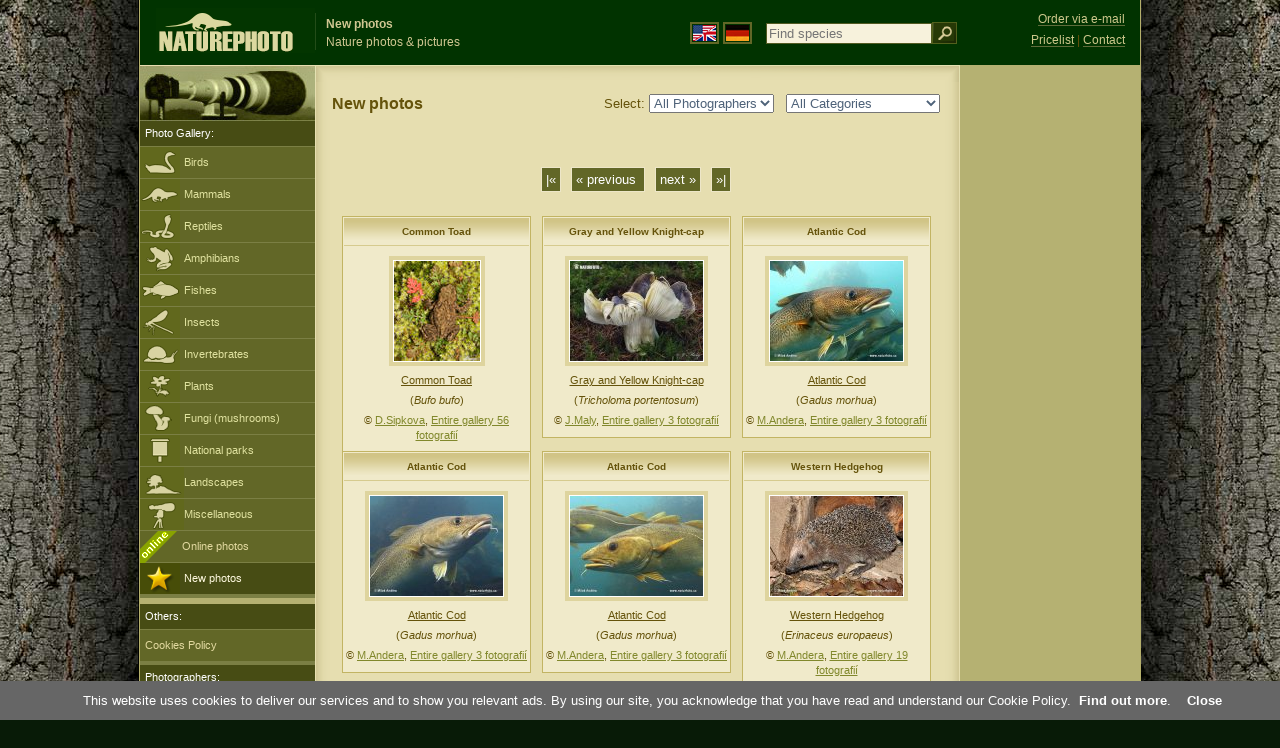

--- FILE ---
content_type: text/html; charset=UTF-8
request_url: https://www.naturephoto-cz.com/new-photos.html?od=10560&autor_vyber=&kategorie_vyber=
body_size: 11325
content:
<!DOCTYPE html PUBLIC "-//W3C//DTD XHTML 1.0 Strict//EN" "http://www.w3.org/TR/xhtml1/DTD/xhtml1-strict.dtd"> 
<html xmlns="http://www.w3.org/1999/xhtml" xml:lang="en" lang="en">
<head>

<title>New Photos | NaturePhoto</title>

<meta http-equiv="content-type" content="text/html; charset=utf-8" />
<meta http-equiv="content-language" content="en" />
<meta http-equiv="content-script-type" content="text/javascript" />
<meta http-equiv="content-style-type" content="text/css" />
<meta name="robots" content="index,follow" />
<meta name="description" content="New Photos - Nature Images - NaturePhoto" />
<meta name="keywords" content=", pictures, images, wildlife, photos, photo, gallery" />

<meta property="og:image" content="https://www.naturephoto-cz.com/natur-images/fb_logo_np_100px.gif" />	


<link rel="stylesheet" href="https://www.naturephoto-cz.com/cache/2013_ciselniky_sprite.css" type="text/css" />
<script src="https://www.naturephoto-cz.com/cache/2016_funkce_all_v2.js" type="text/javascript"></script>	

<link rel="stylesheet" type="text/css" href="https://www.naturephoto-cz.com/cache/2014_highslide.css"  />
<!--[if lt IE 7]>
<link rel="stylesheet" type="text/css" href="https://www.naturephoto-cz.com/cache/2014_highslide_ie6.css" />
<![endif]-->

<script type="text/javascript" src="https://www.naturephoto-cz.com/cache/2015_highslide_gallery.js"></script>
<script type="text/javascript" src="https://www.naturephoto-cz.com/cache/2015_highslide_config.js"></script>

<script type="text/javascript">
    window.cookieconsent_options = {"message":"This website uses cookies to deliver our services and to show you relevant ads. By using our site, you acknowledge that you have read and understand our Cookie Policy","dismiss":"Close","learnMore":"Find out more","link":"https://www.naturephoto-cz.com/cookies-en.html","theme":"https://www.naturephoto-cz.com/natur-scripts/cookieconsent/cookieconsent-dark2.css"};
</script>
</head>
<body style="background-color: #081b07; background-image: url(https://www.naturephoto-cz.com/natur-images/bg_v04.jpg); background-repeat: repeat-y; background-position: 50% 0px;  ">
<div class="main-envelope" style="z-index:10; border-left: 1px solid #b5b06c; border-right: 1px solid #b5b06c; width: 1000px; ">
<div class="main-banner" style="height: 65px;">

<div class="banner-left-naturfoto ruka"  style="width: 825px; height: 65px; overflow: hidden;">
<div onclick="window.location='https://www.naturephoto-cz.com/'" title="Homepage" class="logo-banner-com" style="width: 159px; margin: 8px 0 0 14px; background-image: url('https://www.naturephoto-cz.com/natur-sprite/sprite_naturfoto_all_2014.png'); background-position: -10px -10px;"><span>NaturePhoto-CZ.com</span></div>
<div onclick="window.location='https://www.naturephoto-cz.com/'" title="Homepage" style="float: left; width: 350px; position: relative; top: 13px; margin-left: 0px; overflow: hidden; border-left: 1px solid #234c18;">
<h1 style="font-weight: bold;">New photos</h1><div class="cl text-banner" style="margin-left: 5px;">Nature photos &amp; pictures</div>
</div>

<style>
.obsah-vlajky-pk {}
.obsah-vlajky-pk a img {border:2px solid #626727; margin-top:12px; padding:1px;}
.obsah-vlajky-pk a:hover img {border:2px solid #9c8d35; margin-top:12px; padding:1px;}
</style>
<div class="obsah-vlajky-pk" style="float: left; text-align: left; width: 280px; overflow: hidden; position: absolute; top: 10px; left: 50%; margin-left: 50px;">
<form  method="get" action="https://www.naturephoto-cz.com/search/">
<a href="https://www.naturephoto-cz.com/"><img src="/natur-images/vlajka-en.gif" alt="" width="23" height="16" /></a> 
<a href="http://www.naturfoto-cz.de/"><img src="/natur-images/vlajka-de.gif" alt="" width="23" height="16" /></a>
<input style="margin: -15px 0 0 10px; padding-left: 2px; width: 160px;" type="text" name="retezec_search" value="" placeholder="Find species" class="arabaci-right" /><input type="image" name="hledat" value="OK" src="/natur-images/lupa_pk.gif" class="ruka" style="margin-top: -11px; width: 25px; height: 22px; padding: 0px; border: 0px;"  />
</form>
</div>

</div>
</div>

<div class="inv"><hr /></div>
<div class="main-web" style="min-height: 1000px;">
<div class="left-menu">
<div class="left-menu-kategorie-fotek" style="margin-top: -1px;">
<div class="menu-objektiv"><img src="/natur-images/objektiv-2014.jpg" width="175" height="56" alt="" /></div>

<div class="menu">
<ul>
<li>Photo Gallery:</li>
</ul>
</div>
<div class="sub-menu">
<ul>
<li class="ptaci"><a href="https://www.naturephoto-cz.com/birds/all-birds.html">Birds</a></li>
<li class="savci"><a href="https://www.naturephoto-cz.com/mammals.html">Mammals</a></li>
<li class="plazi"><a href="https://www.naturephoto-cz.com/reptiles-amphibians-fishes.html">Reptiles</a></li>
<li class="obojzivelnici"><a href="https://www.naturephoto-cz.com/amphibians.html">Amphibians</a></li>
<li class="ryby"><a href="https://www.naturephoto-cz.com/fishes.html">Fishes</a></li>
<li class="hmyz"><a href="https://www.naturephoto-cz.com/insect.html">Insects</a></li>
<li class="bezobratli"><a href="https://www.naturephoto-cz.com/invertebrates.html">Invertebrates</a></li>
<li class="rostliny"><a href="https://www.naturephoto-cz.com/plants.html">Plants</a></li>
<li class="houby"><a href="https://www.naturephoto-cz.com/mushrooms.html">Fungi (mushrooms)</a></li>
<li class="parky"><a href="https://www.naturephoto-cz.com/national-parks-europe.html">National parks</a></li>
<li class="krajiny"><a href="https://www.naturephoto-cz.com/landscapes.html">Landscapes</a></li>
<li class="ostatni"><a href="https://www.naturephoto-cz.com/various-subjects.html">Miscellaneous</a></li>
<li >
<div style="position: absolute; z-index: 20; height: 32px; text-align: left; overflow: hidden;">
<img src="https://www.naturephoto-cz.com/natur-images/akce_download_online_2014.png" alt="" />
</div><a style="padding-left: 42px;" href="https://www.naturephoto-cz.com/online-photos.html">Online photos</a>
</li>
<li class="nove-active"><a href="https://www.naturephoto-cz.com/new-photos.html">New photos</a></li>
</ul>
</div>


<div class="menu">
</div>

</div>
</div>
<style>
.obsah-navigace { display: none;}
</style>

<div class="obsah" style="margin-top: -1px;">
<div class="inv"><hr /></div>
<div class="obsah-navigace">
<div class="obsah-navigace-path">
<div class="obsah-navigace-path-detail"><a href="/">Homepage</a> > New photos</div>
</div>
</div>
<div class="obsah-hlavni">
<div class="obsah-hlavni-odsazeni">
<div class="inv"><hr /></div>
<div class="obsah-sekce">
<div class="detail-sipky-nove"> 
<form  method="get" action="https://www.naturephoto-cz.com/new-photos.html">
<p class="nulka">  
Select: 
<select name="autor_vyber" onchange='this.form.submit();'>
<option value="" selected="selected">All Photographers</option>
<option value="bohdal" >Jiri Bohdal</option>
<option value="sevcik" >Jan Sevcik</option>
<option value="mraz" >Lubos Mraz</option>
<option value="andera" >Milos Andera</option>
<option value="maly" >Jaroslav Maly</option>
<option value="krasensky" >Pavel Krasensky</option>
<option value="bilek" >Ivan Bilek</option>
<option value="auer" >Alex Auer</option>
<option value="kotouc" >Tomas Kotouc</option>
<option value="roucka" >Oldrich Roucka</option>
</select>
&nbsp; 
<select name="kategorie_vyber" onchange='this.form.submit();'>
<option value="" selected="selected">All Categories</option>
<option value="5" >Birds</option>
<option value="6" >Mammals</option>
<option value="7" >Reptiles</option>
<option value="8" >Amphibians</option>
<option value="9" >Fishes</option>
<option value="11" >Insect - Beetles</option>
<option value="12" >Insect - Butterflies</option>
<option value="10" >Insect - Other </option>
<option value="14" >Invertebrates - Spiders</option>
<option value="13" >Invertebrates - Other</option>
<option value="1" >Plants</option>
<option value="15" >Mushrooms</option>
<option value="2" >Landscapes</option>
<option value="4" >Miscellaneous</option>
</select>
</p>
</form>
</div>

<div class="detail-nadpis-uvod"><h1>New photos</h1></div>
</div>
<div class="cl"><br /></div>

<div class="cl p10"><hr class="inv" /></div>
<div class="cl result-listovani">
<a class="page-off" href="https://www.naturephoto-cz.com/new-photos.html?od=0&amp;autor_vyber=&amp;kategorie_vyber=">|&laquo;</a> <a class="page-off" href="https://www.naturephoto-cz.com/new-photos.html?od=10530&amp;autor_vyber=&amp;kategorie_vyber=">&laquo; previous&nbsp;</a>
 
<a class="page-off" href="https://www.naturephoto-cz.com/new-photos.html?od=10590&amp;autor_vyber=&amp;kategorie_vyber=" title="">next &raquo;</a> <a class="page-off" href="https://www.naturephoto-cz.com/new-photos.html?od=16710&amp;autor_vyber=&amp;kategorie_vyber=" title="">&raquo;|</a></div>
<div class="cl p10"><hr class="inv" /></div>

<div class="items">
<div class="item-obalka" style="height: 235px;">
<div class="item">
<div class="item-nazev"><h3><a href="/common-toad-photo-14484.html"><strong>Common Toad</strong></a></h3></div>
<div class="item-foto">
<a id="thumb16831" class="highslide" onclick="return hs.expand(this, config1 )" title="Common Toad (<em>Bufo bufo</em>) &lt;div style='clear: both;padding: 6px 0 6px 0;'&gt; &lt;a href='/common-toad-photo-16831.html'&gt;Entire gallery (56x Photos)&lt;/a&gt; &raquo;&lt;/div&gt;" href="/fullsize/sipkova/common-toad-1_8192.jpg"><img src="/photos/sipkova/thumb-common-toad-1_8192.jpg" alt="Common Toad" height="100"  /><br /><span>Common Toad</span></a>
</div>
<div class="item-autori">(<em>Bufo bufo</em>)
<div class="cl p5"><hr class="inv" /></div>
&copy; <a href="https://www.naturephoto-cz.com/new-photos.html?od=0&amp;autor_vyber=sipkova&amp;kategorie_vyber=">D.Sipkova</a>, <a href="/common-toad-photo-16831.html">Entire gallery 56 fotografií</a>
</div>
</div>
</div>
<div class="item-obalka" style="height: 235px;">
<div class="item">
<div class="item-nazev"><h3><a href="/gray-and-yellow-knight-cap-photo-16825.html"><strong>Gray and Yellow Knight-cap</strong></a></h3></div>
<div class="item-foto">
<a id="thumb16825" class="highslide" onclick="return hs.expand(this, config1 )" title="Gray and Yellow Knight-cap (<em>Tricholoma portentosum</em>) &lt;div style='clear: both;padding: 6px 0 6px 0;'&gt; &lt;a href='/gray-and-yellow-knight-cap-photo-16825.html'&gt;Entire gallery (3x Photos)&lt;/a&gt; &raquo;&lt;/div&gt;" href="/photos/maly/gray-and-yellow-knight-cap-xxx1512.jpg"><img src="/photos/maly/thumb-gray-and-yellow-knight-cap-xxx1512.jpg" alt="Gray and Yellow Knight-cap" height="100"  /><br /><span>Gray and Yellow Knight-cap</span></a>
</div>
<div class="item-autori">(<em>Tricholoma portentosum</em>)
<div class="cl p5"><hr class="inv" /></div>
&copy; <a href="https://www.naturephoto-cz.com/new-photos.html?od=0&amp;autor_vyber=maly&amp;kategorie_vyber=">J.Maly</a>, <a href="/gray-and-yellow-knight-cap-photo-16825.html">Entire gallery 3 fotografií</a>
</div>
</div>
</div>
<div class="item-obalka" style="height: 235px;">
<div class="item">
<div class="item-nazev"><h3><a href="/atlantic-cod-photo-16822.html"><strong>Atlantic Cod</strong></a></h3></div>
<div class="item-foto">
<a id="thumb16824" class="highslide" onclick="return hs.expand(this, config1 )" title="Atlantic Cod (<em>Gadus morhua</em>) &lt;div style='clear: both;padding: 6px 0 6px 0;'&gt; &lt;a href='/atlantic-cod-photo-16824.html'&gt;Entire gallery (3x Photos)&lt;/a&gt; &raquo;&lt;/div&gt;" href="/photos/andera/atlantic-cod-xxxtre03.jpg"><img src="/photos/andera/thumb-atlantic-cod-xxxtre03.jpg" alt="Atlantic Cod" height="100"  /><br /><span>Atlantic Cod</span></a>
</div>
<div class="item-autori">(<em>Gadus morhua</em>)
<div class="cl p5"><hr class="inv" /></div>
&copy; <a href="https://www.naturephoto-cz.com/new-photos.html?od=0&amp;autor_vyber=andera&amp;kategorie_vyber=">M.Andera</a>, <a href="/atlantic-cod-photo-16824.html">Entire gallery 3 fotografií</a>
</div>
</div>
</div>
<div class="item-obalka" style="height: 235px;">
<div class="item">
<div class="item-nazev"><h3><a href="/atlantic-cod-photo-16822.html"><strong>Atlantic Cod</strong></a></h3></div>
<div class="item-foto">
<a id="thumb16823" class="highslide" onclick="return hs.expand(this, config1 )" title="Atlantic Cod (<em>Gadus morhua</em>) &lt;div style='clear: both;padding: 6px 0 6px 0;'&gt; &lt;a href='/atlantic-cod-photo-16823.html'&gt;Entire gallery (3x Photos)&lt;/a&gt; &raquo;&lt;/div&gt;" href="/photos/andera/atlantic-cod-xxxtre02.jpg"><img src="/photos/andera/thumb-atlantic-cod-xxxtre02.jpg" alt="Atlantic Cod" height="100"  /><br /><span>Atlantic Cod</span></a>
</div>
<div class="item-autori">(<em>Gadus morhua</em>)
<div class="cl p5"><hr class="inv" /></div>
&copy; <a href="https://www.naturephoto-cz.com/new-photos.html?od=0&amp;autor_vyber=andera&amp;kategorie_vyber=">M.Andera</a>, <a href="/atlantic-cod-photo-16823.html">Entire gallery 3 fotografií</a>
</div>
</div>
</div>
<div class="item-obalka" style="height: 235px;">
<div class="item">
<div class="item-nazev"><h3><a href="/atlantic-cod-photo-16822.html"><strong>Atlantic Cod</strong></a></h3></div>
<div class="item-foto">
<a id="thumb16822" class="highslide" onclick="return hs.expand(this, config1 )" title="Atlantic Cod (<em>Gadus morhua</em>) &lt;div style='clear: both;padding: 6px 0 6px 0;'&gt; &lt;a href='/atlantic-cod-photo-16822.html'&gt;Entire gallery (3x Photos)&lt;/a&gt; &raquo;&lt;/div&gt;" href="/photos/andera/atlantic-cod-xxxtre01.jpg"><img src="/photos/andera/thumb-atlantic-cod-xxxtre01.jpg" alt="Atlantic Cod" height="100"  /><br /><span>Atlantic Cod</span></a>
</div>
<div class="item-autori">(<em>Gadus morhua</em>)
<div class="cl p5"><hr class="inv" /></div>
&copy; <a href="https://www.naturephoto-cz.com/new-photos.html?od=0&amp;autor_vyber=andera&amp;kategorie_vyber=">M.Andera</a>, <a href="/atlantic-cod-photo-16822.html">Entire gallery 3 fotografií</a>
</div>
</div>
</div>
<div class="item-obalka" style="height: 235px;">
<div class="item">
<div class="item-nazev"><h3><a href="/western-hedgehog-photo-13080.html"><strong>Western Hedgehog</strong></a></h3></div>
<div class="item-foto">
<a id="thumb16820" class="highslide" onclick="return hs.expand(this, config1 )" title="Western Hedgehog (<em>Erinaceus europaeus</em>) &lt;div style='clear: both;padding: 6px 0 6px 0;'&gt; &lt;a href='/western-hedgehog-photo-16820.html'&gt;Entire gallery (19x Photos)&lt;/a&gt; &raquo;&lt;/div&gt;" href="/photos/andera/western-hedgehog-xxx00jj2.jpg"><img src="/photos/andera/thumb-western-hedgehog-xxx00jj2.jpg" alt="Western Hedgehog" height="100"  /><br /><span>Western Hedgehog</span></a>
</div>
<div class="item-autori">(<em>Erinaceus europaeus</em>)
<div class="cl p5"><hr class="inv" /></div>
&copy; <a href="https://www.naturephoto-cz.com/new-photos.html?od=0&amp;autor_vyber=andera&amp;kategorie_vyber=">M.Andera</a>, <a href="/western-hedgehog-photo-16820.html">Entire gallery 19 fotografií</a>
</div>
</div>
</div>
<div class="item-obalka" style="height: 235px;">
<div class="item">
<div class="item-nazev"><h3><a href="/rooting-poisonpie-photo-16817.html"><strong>Rooting Poisonpie</strong></a></h3></div>
<div class="item-foto">
<a id="thumb16817" class="highslide" onclick="return hs.expand(this, config1 )" title="Rooting Poisonpie (<em>Hebeloma radicosum</em>) &lt;div style='clear: both;padding: 6px 0 6px 0;'&gt; &lt;a href='/rooting-poisonpie-photo-16817.html'&gt;Entire gallery (1x Photos)&lt;/a&gt; &raquo;&lt;/div&gt;" href="/photos/maly/rooting-poisonpie-xxx1511.jpg"><img src="/photos/maly/thumb-rooting-poisonpie-xxx1511.jpg" alt="Rooting Poisonpie" height="100"  /><br /><span>Rooting Poisonpie</span></a>
</div>
<div class="item-autori">(<em>Hebeloma radicosum</em>)
<div class="cl p5"><hr class="inv" /></div>
&copy; <a href="https://www.naturephoto-cz.com/new-photos.html?od=0&amp;autor_vyber=maly&amp;kategorie_vyber=">J.Maly</a>, <a href="/rooting-poisonpie-photo-16817.html">Entire gallery 1 fotografií</a>
</div>
</div>
</div>
<div class="item-obalka" style="height: 235px;">
<div class="item">
<div class="item-nazev"><h3><a href="/stagshorn-clubmoss-photo-3889.html"><strong>Stagshorn Clubmoss</strong></a></h3></div>
<div class="item-foto">
<a id="thumb16816" class="highslide" onclick="return hs.expand(this, config1 )" title="Stagshorn Clubmoss (<em>Lycopodium clavatum</em>) &lt;div style='clear: both;padding: 6px 0 6px 0;'&gt; &lt;a href='/stagshorn-clubmoss-photo-16816.html'&gt;Entire gallery (9x Photos)&lt;/a&gt; &raquo;&lt;/div&gt;" href="/fullsize/sipkova/stagshorn-clubmoss-1_8141.jpg"><img src="/photos/sipkova/thumb-stagshorn-clubmoss-1_8141.jpg" alt="Stagshorn Clubmoss" height="100"  /><br /><span>Stagshorn Clubmoss</span></a>
</div>
<div class="item-autori">(<em>Lycopodium clavatum</em>)
<div class="cl p5"><hr class="inv" /></div>
&copy; <a href="https://www.naturephoto-cz.com/new-photos.html?od=0&amp;autor_vyber=sipkova&amp;kategorie_vyber=">D.Sipkova</a>, <a href="/stagshorn-clubmoss-photo-16816.html">Entire gallery 9 fotografií</a>
</div>
</div>
</div>
<div class="item-obalka" style="height: 235px;">
<div class="item">
<div class="item-nazev"><h3><a href="/penny-bun-photo-3327.html"><strong>Edible Boletus</strong></a></h3></div>
<div class="item-foto">
<a id="thumb16815" class="highslide" onclick="return hs.expand(this, config1 )" title="Edible Boletus (<em>Boletus edulis</em>) &lt;div style='clear: both;padding: 6px 0 6px 0;'&gt; &lt;a href='/edible-boletus-photo-16815.html'&gt;Entire gallery (29x Photos)&lt;/a&gt; &raquo;&lt;/div&gt;" href="/photos/others/edible-boletus-105987.jpg"><img src="/photos/others/thumb-edible-boletus-105987.jpg" alt="Edible Boletus" height="100"  /><br /><span>Edible Boletus</span></a>
</div>
<div class="item-autori">(<em>Boletus edulis</em>)
<div class="cl p5"><hr class="inv" /></div>
&copy; <a href="https://www.naturephoto-cz.com/new-photos.html?od=0&amp;autor_vyber=bohdal&amp;kategorie_vyber=">J.Bohdal</a>, <a href="/edible-boletus-photo-16815.html">Entire gallery 29 fotografií</a>
</div>
</div>
</div>
<div class="item-obalka" style="height: 235px;">
<div class="item">
<div class="item-nazev"><h3><a href="/weeping-milkcap-photo-11281.html"><strong>Weeping Milkcap</strong></a></h3></div>
<div class="item-foto">
<a id="thumb16814" class="highslide" onclick="return hs.expand(this, config1 )" title="Weeping Milkcap (<em>Lactarius volemus</em>) &lt;div style='clear: both;padding: 6px 0 6px 0;'&gt; &lt;a href='/weeping-milkcap-photo-16814.html'&gt;Entire gallery (4x Photos)&lt;/a&gt; &raquo;&lt;/div&gt;" href="/photos/others/weeping-milkcap-104569.jpg"><img src="/photos/others/thumb-weeping-milkcap-104569.jpg" alt="Weeping Milkcap" height="100"  /><br /><span>Weeping Milkcap</span></a>
</div>
<div class="item-autori">(<em>Lactarius volemus</em>)
<div class="cl p5"><hr class="inv" /></div>
&copy; <a href="https://www.naturephoto-cz.com/new-photos.html?od=0&amp;autor_vyber=bohdal&amp;kategorie_vyber=">J.Bohdal</a>, <a href="/weeping-milkcap-photo-16814.html">Entire gallery 4 fotografií</a>
</div>
</div>
</div>
<div class="item-obalka" style="height: 235px;">
<div class="item">
<div class="item-nazev"><h3><a href="/woolly-milkcap-photo-16813.html"><strong>Woolly Milkcap</strong></a></h3></div>
<div class="item-foto">
<a id="thumb16813" class="highslide" onclick="return hs.expand(this, config1 )" title="Woolly Milkcap (<em>Lactarius torminosus</em>) &lt;div style='clear: both;padding: 6px 0 6px 0;'&gt; &lt;a href='/woolly-milkcap-photo-16813.html'&gt;Entire gallery (1x Photos)&lt;/a&gt; &raquo;&lt;/div&gt;" href="/photos/maly/woolly-milkcap-xxx1509.jpg"><img src="/photos/maly/thumb-woolly-milkcap-xxx1509.jpg" alt="Woolly Milkcap" height="100"  /><br /><span>Woolly Milkcap</span></a>
</div>
<div class="item-autori">(<em>Lactarius torminosus</em>)
<div class="cl p5"><hr class="inv" /></div>
&copy; <a href="https://www.naturephoto-cz.com/new-photos.html?od=0&amp;autor_vyber=maly&amp;kategorie_vyber=">J.Maly</a>, <a href="/woolly-milkcap-photo-16813.html">Entire gallery 1 fotografií</a>
</div>
</div>
</div>
<div class="item-obalka" style="height: 235px;">
<div class="item">
<div class="item-nazev"><h3><a href="/false-death-cap-photo-14967.html"><strong>False Death Cap</strong></a></h3></div>
<div class="item-foto">
<a id="thumb16812" class="highslide" onclick="return hs.expand(this, config1 )" title="False Death Cap (<em>Amanita citrina</em>) &lt;div style='clear: both;padding: 6px 0 6px 0;'&gt; &lt;a href='/false-death-cap-photo-16812.html'&gt;Entire gallery (8x Photos)&lt;/a&gt; &raquo;&lt;/div&gt;" href="/photos/maly/false-death-cap-xxx678.jpg"><img src="/photos/maly/thumb-false-death-cap-xxx678.jpg" alt="False Death Cap" height="100"  /><br /><span>False Death Cap</span></a>
</div>
<div class="item-autori">(<em>Amanita citrina</em>)
<div class="cl p5"><hr class="inv" /></div>
&copy; <a href="https://www.naturephoto-cz.com/new-photos.html?od=0&amp;autor_vyber=maly&amp;kategorie_vyber=">J.Maly</a>, <a href="/false-death-cap-photo-16812.html">Entire gallery 8 fotografií</a>
</div>
</div>
</div>
<div class="item-obalka" style="height: 235px;">
<div class="item">
<div class="item-nazev"><h3><a href="/conifer-tuft-photo-9422.html"><strong>Conifer Tuft</strong></a></h3></div>
<div class="item-foto">
<a id="thumb16811" class="highslide" onclick="return hs.expand(this, config1 )" title="Conifer Tuft (<em>Hypholoma capnoides</em>) &lt;div style='clear: both;padding: 6px 0 6px 0;'&gt; &lt;a href='/conifer-tuft-photo-16811.html'&gt;Entire gallery (2x Photos)&lt;/a&gt; &raquo;&lt;/div&gt;" href="/photos/maly/conifer-tuft-xxx476.jpg"><img src="/photos/maly/thumb-conifer-tuft-xxx476.jpg" alt="Conifer Tuft" height="100"  /><br /><span>Conifer Tuft</span></a>
</div>
<div class="item-autori">(<em>Hypholoma capnoides</em>)
<div class="cl p5"><hr class="inv" /></div>
&copy; <a href="https://www.naturephoto-cz.com/new-photos.html?od=0&amp;autor_vyber=maly&amp;kategorie_vyber=">J.Maly</a>, <a href="/conifer-tuft-photo-16811.html">Entire gallery 2 fotografií</a>
</div>
</div>
</div>
<div class="item-obalka" style="height: 235px;">
<div class="item">
<div class="item-nazev"><h3><a href="/dusky-bolete-photo-12127.html"><strong>Dusky Bolete</strong></a></h3></div>
<div class="item-foto">
<a id="thumb16810" class="highslide" onclick="return hs.expand(this, config1 )" title="Dusky Bolete (<em>Porphyrellus porphyrosporus</em>) &lt;div style='clear: both;padding: 6px 0 6px 0;'&gt; &lt;a href='/dusky-bolete-photo-16810.html'&gt;Entire gallery (5x Photos)&lt;/a&gt; &raquo;&lt;/div&gt;" href="/photos/maly/dusky-bolete-xxx1510.jpg"><img src="/photos/maly/thumb-dusky-bolete-xxx1510.jpg" alt="Dusky Bolete" height="100"  /><br /><span>Dusky Bolete</span></a>
</div>
<div class="item-autori">(<em>Porphyrellus porphyrosporus</em>)
<div class="cl p5"><hr class="inv" /></div>
&copy; <a href="https://www.naturephoto-cz.com/new-photos.html?od=0&amp;autor_vyber=maly&amp;kategorie_vyber=">J.Maly</a>, <a href="/dusky-bolete-photo-16810.html">Entire gallery 5 fotografií</a>
</div>
</div>
</div>
<div class="item-obalka" style="height: 235px;">
<div class="item">
<div class="item-nazev"><h3><a href="/vapourer-moth-photo-14626.html"><strong>Vapourer Moth</strong></a></h3></div>
<div class="item-foto">
<a id="thumb16809" class="highslide" onclick="return hs.expand(this, config1 )" title="Vapourer Moth (<em>Orgyia antiqua</em>) &lt;div style='clear: both;padding: 6px 0 6px 0;'&gt; &lt;a href='/vapourer-moth-photo-16809.html'&gt;Entire gallery (2x Photos)&lt;/a&gt; &raquo;&lt;/div&gt;" href="/fullsize/sipkova/vapourer-moth-1_3741.jpg"><img src="/photos/sipkova/thumb-vapourer-moth-1_3741.jpg" alt="Vapourer Moth" height="100"  /><br /><span>Vapourer Moth</span></a>
</div>
<div class="item-autori">(<em>Orgyia antiqua</em>)
<div class="cl p5"><hr class="inv" /></div>
&copy; <a href="https://www.naturephoto-cz.com/new-photos.html?od=0&amp;autor_vyber=sipkova&amp;kategorie_vyber=">D.Sipkova</a>, <a href="/vapourer-moth-photo-16809.html">Entire gallery 2 fotografií</a>
</div>
</div>
</div>
<div class="item-obalka" style="height: 235px;">
<div class="item">
<div class="item-nazev"><h3><a href="/yellow-stagshorn-photo-11716.html"><strong>Yellow Stagshorn</strong></a></h3></div>
<div class="item-foto">
<a id="thumb16808" class="highslide" onclick="return hs.expand(this, config1 )" title="Yellow Stagshorn (<em>Calocera viscosa</em>) &lt;div style='clear: both;padding: 6px 0 6px 0;'&gt; &lt;a href='/yellow-stagshorn-photo-16808.html'&gt;Entire gallery (3x Photos)&lt;/a&gt; &raquo;&lt;/div&gt;" href="/photos/others/yellow-stagshorn-106169.jpg"><img src="/photos/others/thumb-yellow-stagshorn-106169.jpg" alt="Yellow Stagshorn" height="100"  /><br /><span>Yellow Stagshorn</span></a>
</div>
<div class="item-autori">(<em>Calocera viscosa</em>)
<div class="cl p5"><hr class="inv" /></div>
&copy; <a href="https://www.naturephoto-cz.com/new-photos.html?od=0&amp;autor_vyber=bohdal&amp;kategorie_vyber=">J.Bohdal</a>, <a href="/yellow-stagshorn-photo-16808.html">Entire gallery 3 fotografií</a>
</div>
</div>
</div>
<div class="item-obalka" style="height: 235px;">
<div class="item">
<div class="item-nazev"><h3><a href="/northern-pike-photo-15225.html"><strong>Northern Pike</strong></a></h3></div>
<div class="item-foto">
<a id="thumb16807" class="highslide" onclick="return hs.expand(this, config1 )" title="Northern Pike (<em>Esox lucius</em>) &lt;div style='clear: both;padding: 6px 0 6px 0;'&gt; &lt;a href='/northern-pike-photo-16807.html'&gt;Entire gallery (13x Photos)&lt;/a&gt; &raquo;&lt;/div&gt;" href="/fullsize/sipkova/northern-pike-1_3399.jpg"><img src="/photos/sipkova/thumb-northern-pike-1_3399.jpg" alt="Northern Pike" height="100"  /><br /><span>Northern Pike</span></a>
</div>
<div class="item-autori">(<em>Esox lucius</em>)
<div class="cl p5"><hr class="inv" /></div>
&copy; <a href="https://www.naturephoto-cz.com/new-photos.html?od=0&amp;autor_vyber=sipkova&amp;kategorie_vyber=">D.Sipkova</a>, <a href="/northern-pike-photo-16807.html">Entire gallery 13 fotografií</a>
</div>
</div>
</div>
<div class="item-obalka" style="height: 235px;">
<div class="item">
<div class="item-nazev"><h3><a href="/carp-photo-1074.html"><strong>Fresh water fish - Carp</strong></a></h3></div>
<div class="item-foto">
<a id="thumb16806" class="highslide" onclick="return hs.expand(this, config1 )" title="Fresh water fish - Carp (<em>Cyprinus carpio</em>) &lt;div style='clear: both;padding: 6px 0 6px 0;'&gt; &lt;a href='/fresh-water-fish-carp-photo-16806.html'&gt;Entire gallery (20x Photos)&lt;/a&gt; &raquo;&lt;/div&gt;" href="/fullsize/sipkova/fresh-water-fish-carp-1_3407.jpg"><img src="/photos/sipkova/thumb-fresh-water-fish-carp-1_3407.jpg" alt="Fresh water fish - Carp" height="100"  /><br /><span>Fresh water fish - Carp</span></a>
</div>
<div class="item-autori">(<em>Cyprinus carpio</em>)
<div class="cl p5"><hr class="inv" /></div>
&copy; <a href="https://www.naturephoto-cz.com/new-photos.html?od=0&amp;autor_vyber=sipkova&amp;kategorie_vyber=">D.Sipkova</a>, <a href="/fresh-water-fish-carp-photo-16806.html">Entire gallery 20 fotografií</a>
</div>
</div>
</div>
<div class="item-obalka" style="height: 235px;">
<div style="position: absolute; z-index: 20; text-align: left;">
<img src="/natur-images/akce_download_online_2014.png" alt="" />
</div>
<div class="item">
<div class="item-nazev"><h3><a href="/great-crested-newt-photo-16804.html"><strong>Great Crested Newt</strong></a></h3></div>
<div class="item-foto">
<a id="thumb16804" class="highslide" onclick="return hs.expand(this, config1 )" title="Great Crested Newt (<em>Triturus cristatus</em>) &lt;div style='clear: both;padding: 6px 0 6px 0;'&gt; &lt;a href='/great-crested-newt-photo-16804.html'&gt;Entire gallery (21x Photos)&lt;/a&gt; &raquo;&lt;/div&gt;" href="/fullsize/others/great-crested-newt-83897.jpg"><img src="/photos/others/thumb-great-crested-newt-83897.jpg" alt="Great Crested Newt" height="100"  /><br /><span>Great Crested Newt</span></a>
</div>
<div class="item-autori">(<em>Triturus cristatus</em>)
<div class="cl p5"><hr class="inv" /></div>
&copy; <a href="https://www.naturephoto-cz.com/new-photos.html?od=0&amp;autor_vyber=bohdal&amp;kategorie_vyber=">J.Bohdal</a>, <a href="/great-crested-newt-photo-16804.html">Entire gallery 21 fotografií</a>
</div>
</div>
</div>
<div class="item-obalka" style="height: 235px;">
<div class="item">
<div class="item-nazev"><h3><a href="/limpkin,-carrao-photo-16803.html"><strong>Limpkin, Carrao</strong></a></h3></div>
<div class="item-foto">
<a id="thumb16803" class="highslide" onclick="return hs.expand(this, config1 )" title="Limpkin, Carrao (<em>Aramus guarauna</em>) &lt;div style='clear: both;padding: 6px 0 6px 0;'&gt; &lt;a href='/limpkin,-carrao-photo-16803.html'&gt;Entire gallery (9x Photos)&lt;/a&gt; &raquo;&lt;/div&gt;" href="/photos/sejna/limpkin,-carrao-xxx7_9618.jpg"><img src="/photos/sejna/thumb-limpkin,-carrao-xxx7_9618.jpg" alt="Limpkin, Carrao" height="100"  /><br /><span>Limpkin, Carrao</span></a>
</div>
<div class="item-autori">(<em>Aramus guarauna</em>)
<div class="cl p5"><hr class="inv" /></div>
&copy; <a href="https://www.naturephoto-cz.com/new-photos.html?od=0&amp;autor_vyber=sejna&amp;kategorie_vyber=">Others</a>, <a href="/limpkin,-carrao-photo-16803.html">Entire gallery 9 fotografií</a>
</div>
</div>
</div>
<div class="item-obalka" style="height: 235px;">
<div class="item">
<div class="item-nazev"><h3><a href="/limpkin,-carrao-photo-16803.html"><strong>Limpkin, Carrao</strong></a></h3></div>
<div class="item-foto">
<a id="thumb16802" class="highslide" onclick="return hs.expand(this, config1 )" title="Limpkin, Carrao (<em>Aramus guarauna</em>) &lt;div style='clear: both;padding: 6px 0 6px 0;'&gt; &lt;a href='/limpkin,-carrao-photo-16802.html'&gt;Entire gallery (9x Photos)&lt;/a&gt; &raquo;&lt;/div&gt;" href="/photos/sejna/limpkin,-carrao-xxx7_9606.jpg"><img src="/photos/sejna/thumb-limpkin,-carrao-xxx7_9606.jpg" alt="Limpkin, Carrao" height="100"  /><br /><span>Limpkin, Carrao</span></a>
</div>
<div class="item-autori">(<em>Aramus guarauna</em>)
<div class="cl p5"><hr class="inv" /></div>
&copy; <a href="https://www.naturephoto-cz.com/new-photos.html?od=0&amp;autor_vyber=sejna&amp;kategorie_vyber=">Others</a>, <a href="/limpkin,-carrao-photo-16802.html">Entire gallery 9 fotografií</a>
</div>
</div>
</div>
<div class="item-obalka" style="height: 235px;">
<div class="item">
<div class="item-nazev"><h3><a href="/snowy-egret-photo-16798.html"><strong>Snowy Egret</strong></a></h3></div>
<div class="item-foto">
<a id="thumb16801" class="highslide" onclick="return hs.expand(this, config1 )" title="Snowy Egret (<em>Egretta thula</em>) &lt;div style='clear: both;padding: 6px 0 6px 0;'&gt; &lt;a href='/snowy-egret-photo-16801.html'&gt;Entire gallery (14x Photos)&lt;/a&gt; &raquo;&lt;/div&gt;" href="/photos/sejna/snowy-egret-xxx7_5893.jpg"><img src="/photos/sejna/thumb-snowy-egret-xxx7_5893.jpg" alt="Snowy Egret" height="100"  /><br /><span>Snowy Egret</span></a>
</div>
<div class="item-autori">(<em>Egretta thula</em>)
<div class="cl p5"><hr class="inv" /></div>
&copy; <a href="https://www.naturephoto-cz.com/new-photos.html?od=0&amp;autor_vyber=sejna&amp;kategorie_vyber=">Others</a>, <a href="/snowy-egret-photo-16801.html">Entire gallery 14 fotografií</a>
</div>
</div>
</div>
<div class="item-obalka" style="height: 235px;">
<div class="item">
<div class="item-nazev"><h3><a href="/snowy-egret-photo-16798.html"><strong>Snowy Egret</strong></a></h3></div>
<div class="item-foto">
<a id="thumb16800" class="highslide" onclick="return hs.expand(this, config1 )" title="Snowy Egret (<em>Egretta thula</em>) &lt;div style='clear: both;padding: 6px 0 6px 0;'&gt; &lt;a href='/snowy-egret-photo-16800.html'&gt;Entire gallery (14x Photos)&lt;/a&gt; &raquo;&lt;/div&gt;" href="/photos/sejna/snowy-egret-xxx7_3567.jpg"><img src="/photos/sejna/thumb-snowy-egret-xxx7_3567.jpg" alt="Snowy Egret" height="100"  /><br /><span>Snowy Egret</span></a>
</div>
<div class="item-autori">(<em>Egretta thula</em>)
<div class="cl p5"><hr class="inv" /></div>
&copy; <a href="https://www.naturephoto-cz.com/new-photos.html?od=0&amp;autor_vyber=sejna&amp;kategorie_vyber=">Others</a>, <a href="/snowy-egret-photo-16800.html">Entire gallery 14 fotografií</a>
</div>
</div>
</div>
<div class="item-obalka" style="height: 235px;">
<div class="item">
<div class="item-nazev"><h3><a href="/snowy-egret-photo-16798.html"><strong>Snowy Egret</strong></a></h3></div>
<div class="item-foto">
<a id="thumb16799" class="highslide" onclick="return hs.expand(this, config1 )" title="Snowy Egret (<em>Egretta thula</em>) &lt;div style='clear: both;padding: 6px 0 6px 0;'&gt; &lt;a href='/snowy-egret-photo-16799.html'&gt;Entire gallery (14x Photos)&lt;/a&gt; &raquo;&lt;/div&gt;" href="/photos/sejna/snowy-egret-xxx7_3563.jpg"><img src="/photos/sejna/thumb-snowy-egret-xxx7_3563.jpg" alt="Snowy Egret" height="100"  /><br /><span>Snowy Egret</span></a>
</div>
<div class="item-autori">(<em>Egretta thula</em>)
<div class="cl p5"><hr class="inv" /></div>
&copy; <a href="https://www.naturephoto-cz.com/new-photos.html?od=0&amp;autor_vyber=sejna&amp;kategorie_vyber=">Others</a>, <a href="/snowy-egret-photo-16799.html">Entire gallery 14 fotografií</a>
</div>
</div>
</div>
<div class="item-obalka" style="height: 235px;">
<div class="item">
<div class="item-nazev"><h3><a href="/snowy-egret-photo-16798.html"><strong>Snowy Egret</strong></a></h3></div>
<div class="item-foto">
<a id="thumb16798" class="highslide" onclick="return hs.expand(this, config1 )" title="Snowy Egret (<em>Egretta thula</em>) &lt;div style='clear: both;padding: 6px 0 6px 0;'&gt; &lt;a href='/snowy-egret-photo-16798.html'&gt;Entire gallery (14x Photos)&lt;/a&gt; &raquo;&lt;/div&gt;" href="/photos/sejna/snowy-egret-xxx7_3538.jpg"><img src="/photos/sejna/thumb-snowy-egret-xxx7_3538.jpg" alt="Snowy Egret" height="100"  /><br /><span>Snowy Egret</span></a>
</div>
<div class="item-autori">(<em>Egretta thula</em>)
<div class="cl p5"><hr class="inv" /></div>
&copy; <a href="https://www.naturephoto-cz.com/new-photos.html?od=0&amp;autor_vyber=sejna&amp;kategorie_vyber=">Others</a>, <a href="/snowy-egret-photo-16798.html">Entire gallery 14 fotografií</a>
</div>
</div>
</div>
<div class="item-obalka" style="height: 235px;">
<div class="item">
<div class="item-nazev"><h3><a href="/snowy-egret-photo-16798.html"><strong>Snowy Egret</strong></a></h3></div>
<div class="item-foto">
<a id="thumb16797" class="highslide" onclick="return hs.expand(this, config1 )" title="Snowy Egret (<em>Egretta thula</em>) &lt;div style='clear: both;padding: 6px 0 6px 0;'&gt; &lt;a href='/snowy-egret-photo-16797.html'&gt;Entire gallery (14x Photos)&lt;/a&gt; &raquo;&lt;/div&gt;" href="/photos/sejna/snowy-egret-xxx7_3516.jpg"><img src="/photos/sejna/thumb-snowy-egret-xxx7_3516.jpg" alt="Snowy Egret" height="100"  /><br /><span>Snowy Egret</span></a>
</div>
<div class="item-autori">(<em>Egretta thula</em>)
<div class="cl p5"><hr class="inv" /></div>
&copy; <a href="https://www.naturephoto-cz.com/new-photos.html?od=0&amp;autor_vyber=sejna&amp;kategorie_vyber=">Others</a>, <a href="/snowy-egret-photo-16797.html">Entire gallery 14 fotografií</a>
</div>
</div>
</div>
<div class="item-obalka" style="height: 235px;">
<div class="item">
<div class="item-nazev"><h3><a href="/great-white-egret-photo-18171.html"><strong>Great egret</strong></a></h3></div>
<div class="item-foto">
<a id="thumb16796" class="highslide" onclick="return hs.expand(this, config1 )" title="Great egret (<em>Casmerodius albus</em>) &lt;div style='clear: both;padding: 6px 0 6px 0;'&gt; &lt;a href='/great-egret-photo-16796.html'&gt;Entire gallery (124x Photos)&lt;/a&gt; &raquo;&lt;/div&gt;" href="/photos/sejna/great-egret-xxx7_8004.jpg"><img src="/photos/sejna/thumb-great-egret-xxx7_8004.jpg" alt="Great egret" height="100"  /><br /><span>Great egret</span></a>
</div>
<div class="item-autori">(<em>Casmerodius albus</em>)
<div class="cl p5"><hr class="inv" /></div>
&copy; <a href="https://www.naturephoto-cz.com/new-photos.html?od=0&amp;autor_vyber=sejna&amp;kategorie_vyber=">Others</a>, <a href="/great-egret-photo-16796.html">Entire gallery 124 fotografií</a>
</div>
</div>
</div>
<div class="item-obalka" style="height: 235px;">
<div class="item">
<div class="item-nazev"><h3><a href="/great-white-egret-photo-18171.html"><strong>Great egret</strong></a></h3></div>
<div class="item-foto">
<a id="thumb16795" class="highslide" onclick="return hs.expand(this, config1 )" title="Great egret (<em>Casmerodius albus</em>) &lt;div style='clear: both;padding: 6px 0 6px 0;'&gt; &lt;a href='/great-egret-photo-16795.html'&gt;Entire gallery (124x Photos)&lt;/a&gt; &raquo;&lt;/div&gt;" href="/photos/sejna/great-egret-xxx7_7994.jpg"><img src="/photos/sejna/thumb-great-egret-xxx7_7994.jpg" alt="Great egret" height="100"  /><br /><span>Great egret</span></a>
</div>
<div class="item-autori">(<em>Casmerodius albus</em>)
<div class="cl p5"><hr class="inv" /></div>
&copy; <a href="https://www.naturephoto-cz.com/new-photos.html?od=0&amp;autor_vyber=sejna&amp;kategorie_vyber=">Others</a>, <a href="/great-egret-photo-16795.html">Entire gallery 124 fotografií</a>
</div>
</div>
</div>
<div class="item-obalka" style="height: 235px;">
<div class="item">
<div class="item-nazev"><h3><a href="/soapy-knight-photo-16792.html"><strong>Soapy Knight</strong></a></h3></div>
<div class="item-foto">
<a id="thumb16794" class="highslide" onclick="return hs.expand(this, config1 )" title="Soapy Knight (<em>Tricholoma saponaceum</em>) &lt;div style='clear: both;padding: 6px 0 6px 0;'&gt; &lt;a href='/soapy-knight-photo-16794.html'&gt;Entire gallery (4x Photos)&lt;/a&gt; &raquo;&lt;/div&gt;" href="/photos/maly/soapy-knight-xxx1508.jpg"><img src="/photos/maly/thumb-soapy-knight-xxx1508.jpg" alt="Soapy Knight" height="100"  /><br /><span>Soapy Knight</span></a>
</div>
<div class="item-autori">(<em>Tricholoma saponaceum</em>)
<div class="cl p5"><hr class="inv" /></div>
&copy; <a href="https://www.naturephoto-cz.com/new-photos.html?od=0&amp;autor_vyber=maly&amp;kategorie_vyber=">J.Maly</a>, <a href="/soapy-knight-photo-16794.html">Entire gallery 4 fotografií</a>
</div>
</div>
</div>
<div class="item-obalka" style="height: 235px;">
<div class="item">
<div class="item-nazev"><h3><a href="/soapy-knight-photo-16792.html"><strong>Soapy Knight</strong></a></h3></div>
<div class="item-foto">
<a id="thumb16793" class="highslide" onclick="return hs.expand(this, config1 )" title="Soapy Knight (<em>Tricholoma saponaceum</em>) &lt;div style='clear: both;padding: 6px 0 6px 0;'&gt; &lt;a href='/soapy-knight-photo-16793.html'&gt;Entire gallery (4x Photos)&lt;/a&gt; &raquo;&lt;/div&gt;" href="/photos/maly/soapy-knight-xxx1507.jpg"><img src="/photos/maly/thumb-soapy-knight-xxx1507.jpg" alt="Soapy Knight" height="100"  /><br /><span>Soapy Knight</span></a>
</div>
<div class="item-autori">(<em>Tricholoma saponaceum</em>)
<div class="cl p5"><hr class="inv" /></div>
&copy; <a href="https://www.naturephoto-cz.com/new-photos.html?od=0&amp;autor_vyber=maly&amp;kategorie_vyber=">J.Maly</a>, <a href="/soapy-knight-photo-16793.html">Entire gallery 4 fotografií</a>
</div>
</div>
</div>
</div> 

<div class="cl result-listovani">
Page:<br />
<a class="page-off" href="https://www.naturephoto-cz.com/new-photos.html?od=0&amp;autor_vyber=&amp;kategorie_vyber=" title="Zobrazit">1</a> <a class="page-off" href="https://www.naturephoto-cz.com/new-photos.html?od=30&amp;autor_vyber=&amp;kategorie_vyber=" title="Zobrazit">2</a> <a class="page-off" href="https://www.naturephoto-cz.com/new-photos.html?od=60&amp;autor_vyber=&amp;kategorie_vyber=" title="Zobrazit">3</a> <a class="page-off" href="https://www.naturephoto-cz.com/new-photos.html?od=90&amp;autor_vyber=&amp;kategorie_vyber=" title="Zobrazit">4</a> <a class="page-off" href="https://www.naturephoto-cz.com/new-photos.html?od=120&amp;autor_vyber=&amp;kategorie_vyber=" title="Zobrazit">5</a> <a class="page-off" href="https://www.naturephoto-cz.com/new-photos.html?od=150&amp;autor_vyber=&amp;kategorie_vyber=" title="Zobrazit">6</a> <a class="page-off" href="https://www.naturephoto-cz.com/new-photos.html?od=180&amp;autor_vyber=&amp;kategorie_vyber=" title="Zobrazit">7</a> <a class="page-off" href="https://www.naturephoto-cz.com/new-photos.html?od=210&amp;autor_vyber=&amp;kategorie_vyber=" title="Zobrazit">8</a> <a class="page-off" href="https://www.naturephoto-cz.com/new-photos.html?od=240&amp;autor_vyber=&amp;kategorie_vyber=" title="Zobrazit">9</a> <a class="page-off" href="https://www.naturephoto-cz.com/new-photos.html?od=270&amp;autor_vyber=&amp;kategorie_vyber=" title="Zobrazit">10</a> <a class="page-off" href="https://www.naturephoto-cz.com/new-photos.html?od=300&amp;autor_vyber=&amp;kategorie_vyber=" title="Zobrazit">11</a> <a class="page-off" href="https://www.naturephoto-cz.com/new-photos.html?od=330&amp;autor_vyber=&amp;kategorie_vyber=" title="Zobrazit">12</a> <a class="page-off" href="https://www.naturephoto-cz.com/new-photos.html?od=360&amp;autor_vyber=&amp;kategorie_vyber=" title="Zobrazit">13</a> <a class="page-off" href="https://www.naturephoto-cz.com/new-photos.html?od=390&amp;autor_vyber=&amp;kategorie_vyber=" title="Zobrazit">14</a> <a class="page-off" href="https://www.naturephoto-cz.com/new-photos.html?od=420&amp;autor_vyber=&amp;kategorie_vyber=" title="Zobrazit">15</a> <a class="page-off" href="https://www.naturephoto-cz.com/new-photos.html?od=450&amp;autor_vyber=&amp;kategorie_vyber=" title="Zobrazit">16</a> <a class="page-off" href="https://www.naturephoto-cz.com/new-photos.html?od=480&amp;autor_vyber=&amp;kategorie_vyber=" title="Zobrazit">17</a> <a class="page-off" href="https://www.naturephoto-cz.com/new-photos.html?od=510&amp;autor_vyber=&amp;kategorie_vyber=" title="Zobrazit">18</a> <a class="page-off" href="https://www.naturephoto-cz.com/new-photos.html?od=540&amp;autor_vyber=&amp;kategorie_vyber=" title="Zobrazit">19</a> <a class="page-off" href="https://www.naturephoto-cz.com/new-photos.html?od=570&amp;autor_vyber=&amp;kategorie_vyber=" title="Zobrazit">20</a> <a class="page-off" href="https://www.naturephoto-cz.com/new-photos.html?od=600&amp;autor_vyber=&amp;kategorie_vyber=" title="Zobrazit">21</a> <a class="page-off" href="https://www.naturephoto-cz.com/new-photos.html?od=630&amp;autor_vyber=&amp;kategorie_vyber=" title="Zobrazit">22</a> <a class="page-off" href="https://www.naturephoto-cz.com/new-photos.html?od=660&amp;autor_vyber=&amp;kategorie_vyber=" title="Zobrazit">23</a> <a class="page-off" href="https://www.naturephoto-cz.com/new-photos.html?od=690&amp;autor_vyber=&amp;kategorie_vyber=" title="Zobrazit">24</a> <a class="page-off" href="https://www.naturephoto-cz.com/new-photos.html?od=720&amp;autor_vyber=&amp;kategorie_vyber=" title="Zobrazit">25</a> <a class="page-off" href="https://www.naturephoto-cz.com/new-photos.html?od=750&amp;autor_vyber=&amp;kategorie_vyber=" title="Zobrazit">26</a> <a class="page-off" href="https://www.naturephoto-cz.com/new-photos.html?od=780&amp;autor_vyber=&amp;kategorie_vyber=" title="Zobrazit">27</a> <a class="page-off" href="https://www.naturephoto-cz.com/new-photos.html?od=810&amp;autor_vyber=&amp;kategorie_vyber=" title="Zobrazit">28</a> <a class="page-off" href="https://www.naturephoto-cz.com/new-photos.html?od=840&amp;autor_vyber=&amp;kategorie_vyber=" title="Zobrazit">29</a> <a class="page-off" href="https://www.naturephoto-cz.com/new-photos.html?od=870&amp;autor_vyber=&amp;kategorie_vyber=" title="Zobrazit">30</a> <a class="page-off" href="https://www.naturephoto-cz.com/new-photos.html?od=900&amp;autor_vyber=&amp;kategorie_vyber=" title="Zobrazit">31</a> <a class="page-off" href="https://www.naturephoto-cz.com/new-photos.html?od=930&amp;autor_vyber=&amp;kategorie_vyber=" title="Zobrazit">32</a> <a class="page-off" href="https://www.naturephoto-cz.com/new-photos.html?od=960&amp;autor_vyber=&amp;kategorie_vyber=" title="Zobrazit">33</a> <a class="page-off" href="https://www.naturephoto-cz.com/new-photos.html?od=990&amp;autor_vyber=&amp;kategorie_vyber=" title="Zobrazit">34</a> <a class="page-off" href="https://www.naturephoto-cz.com/new-photos.html?od=1020&amp;autor_vyber=&amp;kategorie_vyber=" title="Zobrazit">35</a> <a class="page-off" href="https://www.naturephoto-cz.com/new-photos.html?od=1050&amp;autor_vyber=&amp;kategorie_vyber=" title="Zobrazit">36</a> <a class="page-off" href="https://www.naturephoto-cz.com/new-photos.html?od=1080&amp;autor_vyber=&amp;kategorie_vyber=" title="Zobrazit">37</a> <a class="page-off" href="https://www.naturephoto-cz.com/new-photos.html?od=1110&amp;autor_vyber=&amp;kategorie_vyber=" title="Zobrazit">38</a> <a class="page-off" href="https://www.naturephoto-cz.com/new-photos.html?od=1140&amp;autor_vyber=&amp;kategorie_vyber=" title="Zobrazit">39</a> <a class="page-off" href="https://www.naturephoto-cz.com/new-photos.html?od=1170&amp;autor_vyber=&amp;kategorie_vyber=" title="Zobrazit">40</a> <a class="page-off" href="https://www.naturephoto-cz.com/new-photos.html?od=1200&amp;autor_vyber=&amp;kategorie_vyber=" title="Zobrazit">41</a> <a class="page-off" href="https://www.naturephoto-cz.com/new-photos.html?od=1230&amp;autor_vyber=&amp;kategorie_vyber=" title="Zobrazit">42</a> <a class="page-off" href="https://www.naturephoto-cz.com/new-photos.html?od=1260&amp;autor_vyber=&amp;kategorie_vyber=" title="Zobrazit">43</a> <a class="page-off" href="https://www.naturephoto-cz.com/new-photos.html?od=1290&amp;autor_vyber=&amp;kategorie_vyber=" title="Zobrazit">44</a> <a class="page-off" href="https://www.naturephoto-cz.com/new-photos.html?od=1320&amp;autor_vyber=&amp;kategorie_vyber=" title="Zobrazit">45</a> <a class="page-off" href="https://www.naturephoto-cz.com/new-photos.html?od=1350&amp;autor_vyber=&amp;kategorie_vyber=" title="Zobrazit">46</a> <a class="page-off" href="https://www.naturephoto-cz.com/new-photos.html?od=1380&amp;autor_vyber=&amp;kategorie_vyber=" title="Zobrazit">47</a> <a class="page-off" href="https://www.naturephoto-cz.com/new-photos.html?od=1410&amp;autor_vyber=&amp;kategorie_vyber=" title="Zobrazit">48</a> <a class="page-off" href="https://www.naturephoto-cz.com/new-photos.html?od=1440&amp;autor_vyber=&amp;kategorie_vyber=" title="Zobrazit">49</a> <a class="page-off" href="https://www.naturephoto-cz.com/new-photos.html?od=1470&amp;autor_vyber=&amp;kategorie_vyber=" title="Zobrazit">50</a> <a class="page-off" href="https://www.naturephoto-cz.com/new-photos.html?od=1500&amp;autor_vyber=&amp;kategorie_vyber=" title="Zobrazit">51</a> <a class="page-off" href="https://www.naturephoto-cz.com/new-photos.html?od=1530&amp;autor_vyber=&amp;kategorie_vyber=" title="Zobrazit">52</a> <a class="page-off" href="https://www.naturephoto-cz.com/new-photos.html?od=1560&amp;autor_vyber=&amp;kategorie_vyber=" title="Zobrazit">53</a> <a class="page-off" href="https://www.naturephoto-cz.com/new-photos.html?od=1590&amp;autor_vyber=&amp;kategorie_vyber=" title="Zobrazit">54</a> <a class="page-off" href="https://www.naturephoto-cz.com/new-photos.html?od=1620&amp;autor_vyber=&amp;kategorie_vyber=" title="Zobrazit">55</a> <a class="page-off" href="https://www.naturephoto-cz.com/new-photos.html?od=1650&amp;autor_vyber=&amp;kategorie_vyber=" title="Zobrazit">56</a> <a class="page-off" href="https://www.naturephoto-cz.com/new-photos.html?od=1680&amp;autor_vyber=&amp;kategorie_vyber=" title="Zobrazit">57</a> <a class="page-off" href="https://www.naturephoto-cz.com/new-photos.html?od=1710&amp;autor_vyber=&amp;kategorie_vyber=" title="Zobrazit">58</a> <a class="page-off" href="https://www.naturephoto-cz.com/new-photos.html?od=1740&amp;autor_vyber=&amp;kategorie_vyber=" title="Zobrazit">59</a> <a class="page-off" href="https://www.naturephoto-cz.com/new-photos.html?od=1770&amp;autor_vyber=&amp;kategorie_vyber=" title="Zobrazit">60</a> <a class="page-off" href="https://www.naturephoto-cz.com/new-photos.html?od=1800&amp;autor_vyber=&amp;kategorie_vyber=" title="Zobrazit">61</a> <a class="page-off" href="https://www.naturephoto-cz.com/new-photos.html?od=1830&amp;autor_vyber=&amp;kategorie_vyber=" title="Zobrazit">62</a> <a class="page-off" href="https://www.naturephoto-cz.com/new-photos.html?od=1860&amp;autor_vyber=&amp;kategorie_vyber=" title="Zobrazit">63</a> <a class="page-off" href="https://www.naturephoto-cz.com/new-photos.html?od=1890&amp;autor_vyber=&amp;kategorie_vyber=" title="Zobrazit">64</a> <a class="page-off" href="https://www.naturephoto-cz.com/new-photos.html?od=1920&amp;autor_vyber=&amp;kategorie_vyber=" title="Zobrazit">65</a> <a class="page-off" href="https://www.naturephoto-cz.com/new-photos.html?od=1950&amp;autor_vyber=&amp;kategorie_vyber=" title="Zobrazit">66</a> <a class="page-off" href="https://www.naturephoto-cz.com/new-photos.html?od=1980&amp;autor_vyber=&amp;kategorie_vyber=" title="Zobrazit">67</a> <a class="page-off" href="https://www.naturephoto-cz.com/new-photos.html?od=2010&amp;autor_vyber=&amp;kategorie_vyber=" title="Zobrazit">68</a> <a class="page-off" href="https://www.naturephoto-cz.com/new-photos.html?od=2040&amp;autor_vyber=&amp;kategorie_vyber=" title="Zobrazit">69</a> <a class="page-off" href="https://www.naturephoto-cz.com/new-photos.html?od=2070&amp;autor_vyber=&amp;kategorie_vyber=" title="Zobrazit">70</a> <a class="page-off" href="https://www.naturephoto-cz.com/new-photos.html?od=2100&amp;autor_vyber=&amp;kategorie_vyber=" title="Zobrazit">71</a> <a class="page-off" href="https://www.naturephoto-cz.com/new-photos.html?od=2130&amp;autor_vyber=&amp;kategorie_vyber=" title="Zobrazit">72</a> <a class="page-off" href="https://www.naturephoto-cz.com/new-photos.html?od=2160&amp;autor_vyber=&amp;kategorie_vyber=" title="Zobrazit">73</a> <a class="page-off" href="https://www.naturephoto-cz.com/new-photos.html?od=2190&amp;autor_vyber=&amp;kategorie_vyber=" title="Zobrazit">74</a> <a class="page-off" href="https://www.naturephoto-cz.com/new-photos.html?od=2220&amp;autor_vyber=&amp;kategorie_vyber=" title="Zobrazit">75</a> <a class="page-off" href="https://www.naturephoto-cz.com/new-photos.html?od=2250&amp;autor_vyber=&amp;kategorie_vyber=" title="Zobrazit">76</a> <a class="page-off" href="https://www.naturephoto-cz.com/new-photos.html?od=2280&amp;autor_vyber=&amp;kategorie_vyber=" title="Zobrazit">77</a> <a class="page-off" href="https://www.naturephoto-cz.com/new-photos.html?od=2310&amp;autor_vyber=&amp;kategorie_vyber=" title="Zobrazit">78</a> <a class="page-off" href="https://www.naturephoto-cz.com/new-photos.html?od=2340&amp;autor_vyber=&amp;kategorie_vyber=" title="Zobrazit">79</a> <a class="page-off" href="https://www.naturephoto-cz.com/new-photos.html?od=2370&amp;autor_vyber=&amp;kategorie_vyber=" title="Zobrazit">80</a> <a class="page-off" href="https://www.naturephoto-cz.com/new-photos.html?od=2400&amp;autor_vyber=&amp;kategorie_vyber=" title="Zobrazit">81</a> <a class="page-off" href="https://www.naturephoto-cz.com/new-photos.html?od=2430&amp;autor_vyber=&amp;kategorie_vyber=" title="Zobrazit">82</a> <a class="page-off" href="https://www.naturephoto-cz.com/new-photos.html?od=2460&amp;autor_vyber=&amp;kategorie_vyber=" title="Zobrazit">83</a> <a class="page-off" href="https://www.naturephoto-cz.com/new-photos.html?od=2490&amp;autor_vyber=&amp;kategorie_vyber=" title="Zobrazit">84</a> <a class="page-off" href="https://www.naturephoto-cz.com/new-photos.html?od=2520&amp;autor_vyber=&amp;kategorie_vyber=" title="Zobrazit">85</a> <a class="page-off" href="https://www.naturephoto-cz.com/new-photos.html?od=2550&amp;autor_vyber=&amp;kategorie_vyber=" title="Zobrazit">86</a> <a class="page-off" href="https://www.naturephoto-cz.com/new-photos.html?od=2580&amp;autor_vyber=&amp;kategorie_vyber=" title="Zobrazit">87</a> <a class="page-off" href="https://www.naturephoto-cz.com/new-photos.html?od=2610&amp;autor_vyber=&amp;kategorie_vyber=" title="Zobrazit">88</a> <a class="page-off" href="https://www.naturephoto-cz.com/new-photos.html?od=2640&amp;autor_vyber=&amp;kategorie_vyber=" title="Zobrazit">89</a> <a class="page-off" href="https://www.naturephoto-cz.com/new-photos.html?od=2670&amp;autor_vyber=&amp;kategorie_vyber=" title="Zobrazit">90</a> <a class="page-off" href="https://www.naturephoto-cz.com/new-photos.html?od=2700&amp;autor_vyber=&amp;kategorie_vyber=" title="Zobrazit">91</a> <a class="page-off" href="https://www.naturephoto-cz.com/new-photos.html?od=2730&amp;autor_vyber=&amp;kategorie_vyber=" title="Zobrazit">92</a> <a class="page-off" href="https://www.naturephoto-cz.com/new-photos.html?od=2760&amp;autor_vyber=&amp;kategorie_vyber=" title="Zobrazit">93</a> <a class="page-off" href="https://www.naturephoto-cz.com/new-photos.html?od=2790&amp;autor_vyber=&amp;kategorie_vyber=" title="Zobrazit">94</a> <a class="page-off" href="https://www.naturephoto-cz.com/new-photos.html?od=2820&amp;autor_vyber=&amp;kategorie_vyber=" title="Zobrazit">95</a> <a class="page-off" href="https://www.naturephoto-cz.com/new-photos.html?od=2850&amp;autor_vyber=&amp;kategorie_vyber=" title="Zobrazit">96</a> <a class="page-off" href="https://www.naturephoto-cz.com/new-photos.html?od=2880&amp;autor_vyber=&amp;kategorie_vyber=" title="Zobrazit">97</a> <a class="page-off" href="https://www.naturephoto-cz.com/new-photos.html?od=2910&amp;autor_vyber=&amp;kategorie_vyber=" title="Zobrazit">98</a> <a class="page-off" href="https://www.naturephoto-cz.com/new-photos.html?od=2940&amp;autor_vyber=&amp;kategorie_vyber=" title="Zobrazit">99</a> <a class="page-off" href="https://www.naturephoto-cz.com/new-photos.html?od=2970&amp;autor_vyber=&amp;kategorie_vyber=" title="Zobrazit">100</a> <a class="page-off" href="https://www.naturephoto-cz.com/new-photos.html?od=3000&amp;autor_vyber=&amp;kategorie_vyber=" title="Zobrazit">101</a> <a class="page-off" href="https://www.naturephoto-cz.com/new-photos.html?od=3030&amp;autor_vyber=&amp;kategorie_vyber=" title="Zobrazit">102</a> <a class="page-off" href="https://www.naturephoto-cz.com/new-photos.html?od=3060&amp;autor_vyber=&amp;kategorie_vyber=" title="Zobrazit">103</a> <a class="page-off" href="https://www.naturephoto-cz.com/new-photos.html?od=3090&amp;autor_vyber=&amp;kategorie_vyber=" title="Zobrazit">104</a> <a class="page-off" href="https://www.naturephoto-cz.com/new-photos.html?od=3120&amp;autor_vyber=&amp;kategorie_vyber=" title="Zobrazit">105</a> <a class="page-off" href="https://www.naturephoto-cz.com/new-photos.html?od=3150&amp;autor_vyber=&amp;kategorie_vyber=" title="Zobrazit">106</a> <a class="page-off" href="https://www.naturephoto-cz.com/new-photos.html?od=3180&amp;autor_vyber=&amp;kategorie_vyber=" title="Zobrazit">107</a> <a class="page-off" href="https://www.naturephoto-cz.com/new-photos.html?od=3210&amp;autor_vyber=&amp;kategorie_vyber=" title="Zobrazit">108</a> <a class="page-off" href="https://www.naturephoto-cz.com/new-photos.html?od=3240&amp;autor_vyber=&amp;kategorie_vyber=" title="Zobrazit">109</a> <a class="page-off" href="https://www.naturephoto-cz.com/new-photos.html?od=3270&amp;autor_vyber=&amp;kategorie_vyber=" title="Zobrazit">110</a> <a class="page-off" href="https://www.naturephoto-cz.com/new-photos.html?od=3300&amp;autor_vyber=&amp;kategorie_vyber=" title="Zobrazit">111</a> <a class="page-off" href="https://www.naturephoto-cz.com/new-photos.html?od=3330&amp;autor_vyber=&amp;kategorie_vyber=" title="Zobrazit">112</a> <a class="page-off" href="https://www.naturephoto-cz.com/new-photos.html?od=3360&amp;autor_vyber=&amp;kategorie_vyber=" title="Zobrazit">113</a> <a class="page-off" href="https://www.naturephoto-cz.com/new-photos.html?od=3390&amp;autor_vyber=&amp;kategorie_vyber=" title="Zobrazit">114</a> <a class="page-off" href="https://www.naturephoto-cz.com/new-photos.html?od=3420&amp;autor_vyber=&amp;kategorie_vyber=" title="Zobrazit">115</a> <a class="page-off" href="https://www.naturephoto-cz.com/new-photos.html?od=3450&amp;autor_vyber=&amp;kategorie_vyber=" title="Zobrazit">116</a> <a class="page-off" href="https://www.naturephoto-cz.com/new-photos.html?od=3480&amp;autor_vyber=&amp;kategorie_vyber=" title="Zobrazit">117</a> <a class="page-off" href="https://www.naturephoto-cz.com/new-photos.html?od=3510&amp;autor_vyber=&amp;kategorie_vyber=" title="Zobrazit">118</a> <a class="page-off" href="https://www.naturephoto-cz.com/new-photos.html?od=3540&amp;autor_vyber=&amp;kategorie_vyber=" title="Zobrazit">119</a> <a class="page-off" href="https://www.naturephoto-cz.com/new-photos.html?od=3570&amp;autor_vyber=&amp;kategorie_vyber=" title="Zobrazit">120</a> <a class="page-off" href="https://www.naturephoto-cz.com/new-photos.html?od=3600&amp;autor_vyber=&amp;kategorie_vyber=" title="Zobrazit">121</a> <a class="page-off" href="https://www.naturephoto-cz.com/new-photos.html?od=3630&amp;autor_vyber=&amp;kategorie_vyber=" title="Zobrazit">122</a> <a class="page-off" href="https://www.naturephoto-cz.com/new-photos.html?od=3660&amp;autor_vyber=&amp;kategorie_vyber=" title="Zobrazit">123</a> <a class="page-off" href="https://www.naturephoto-cz.com/new-photos.html?od=3690&amp;autor_vyber=&amp;kategorie_vyber=" title="Zobrazit">124</a> <a class="page-off" href="https://www.naturephoto-cz.com/new-photos.html?od=3720&amp;autor_vyber=&amp;kategorie_vyber=" title="Zobrazit">125</a> <a class="page-off" href="https://www.naturephoto-cz.com/new-photos.html?od=3750&amp;autor_vyber=&amp;kategorie_vyber=" title="Zobrazit">126</a> <a class="page-off" href="https://www.naturephoto-cz.com/new-photos.html?od=3780&amp;autor_vyber=&amp;kategorie_vyber=" title="Zobrazit">127</a> <a class="page-off" href="https://www.naturephoto-cz.com/new-photos.html?od=3810&amp;autor_vyber=&amp;kategorie_vyber=" title="Zobrazit">128</a> <a class="page-off" href="https://www.naturephoto-cz.com/new-photos.html?od=3840&amp;autor_vyber=&amp;kategorie_vyber=" title="Zobrazit">129</a> <a class="page-off" href="https://www.naturephoto-cz.com/new-photos.html?od=3870&amp;autor_vyber=&amp;kategorie_vyber=" title="Zobrazit">130</a> <a class="page-off" href="https://www.naturephoto-cz.com/new-photos.html?od=3900&amp;autor_vyber=&amp;kategorie_vyber=" title="Zobrazit">131</a> <a class="page-off" href="https://www.naturephoto-cz.com/new-photos.html?od=3930&amp;autor_vyber=&amp;kategorie_vyber=" title="Zobrazit">132</a> <a class="page-off" href="https://www.naturephoto-cz.com/new-photos.html?od=3960&amp;autor_vyber=&amp;kategorie_vyber=" title="Zobrazit">133</a> <a class="page-off" href="https://www.naturephoto-cz.com/new-photos.html?od=3990&amp;autor_vyber=&amp;kategorie_vyber=" title="Zobrazit">134</a> <a class="page-off" href="https://www.naturephoto-cz.com/new-photos.html?od=4020&amp;autor_vyber=&amp;kategorie_vyber=" title="Zobrazit">135</a> <a class="page-off" href="https://www.naturephoto-cz.com/new-photos.html?od=4050&amp;autor_vyber=&amp;kategorie_vyber=" title="Zobrazit">136</a> <a class="page-off" href="https://www.naturephoto-cz.com/new-photos.html?od=4080&amp;autor_vyber=&amp;kategorie_vyber=" title="Zobrazit">137</a> <a class="page-off" href="https://www.naturephoto-cz.com/new-photos.html?od=4110&amp;autor_vyber=&amp;kategorie_vyber=" title="Zobrazit">138</a> <a class="page-off" href="https://www.naturephoto-cz.com/new-photos.html?od=4140&amp;autor_vyber=&amp;kategorie_vyber=" title="Zobrazit">139</a> <a class="page-off" href="https://www.naturephoto-cz.com/new-photos.html?od=4170&amp;autor_vyber=&amp;kategorie_vyber=" title="Zobrazit">140</a> <a class="page-off" href="https://www.naturephoto-cz.com/new-photos.html?od=4200&amp;autor_vyber=&amp;kategorie_vyber=" title="Zobrazit">141</a> <a class="page-off" href="https://www.naturephoto-cz.com/new-photos.html?od=4230&amp;autor_vyber=&amp;kategorie_vyber=" title="Zobrazit">142</a> <a class="page-off" href="https://www.naturephoto-cz.com/new-photos.html?od=4260&amp;autor_vyber=&amp;kategorie_vyber=" title="Zobrazit">143</a> <a class="page-off" href="https://www.naturephoto-cz.com/new-photos.html?od=4290&amp;autor_vyber=&amp;kategorie_vyber=" title="Zobrazit">144</a> <a class="page-off" href="https://www.naturephoto-cz.com/new-photos.html?od=4320&amp;autor_vyber=&amp;kategorie_vyber=" title="Zobrazit">145</a> <a class="page-off" href="https://www.naturephoto-cz.com/new-photos.html?od=4350&amp;autor_vyber=&amp;kategorie_vyber=" title="Zobrazit">146</a> <a class="page-off" href="https://www.naturephoto-cz.com/new-photos.html?od=4380&amp;autor_vyber=&amp;kategorie_vyber=" title="Zobrazit">147</a> <a class="page-off" href="https://www.naturephoto-cz.com/new-photos.html?od=4410&amp;autor_vyber=&amp;kategorie_vyber=" title="Zobrazit">148</a> <a class="page-off" href="https://www.naturephoto-cz.com/new-photos.html?od=4440&amp;autor_vyber=&amp;kategorie_vyber=" title="Zobrazit">149</a> <a class="page-off" href="https://www.naturephoto-cz.com/new-photos.html?od=4470&amp;autor_vyber=&amp;kategorie_vyber=" title="Zobrazit">150</a> <a class="page-off" href="https://www.naturephoto-cz.com/new-photos.html?od=4500&amp;autor_vyber=&amp;kategorie_vyber=" title="Zobrazit">151</a> <a class="page-off" href="https://www.naturephoto-cz.com/new-photos.html?od=4530&amp;autor_vyber=&amp;kategorie_vyber=" title="Zobrazit">152</a> <a class="page-off" href="https://www.naturephoto-cz.com/new-photos.html?od=4560&amp;autor_vyber=&amp;kategorie_vyber=" title="Zobrazit">153</a> <a class="page-off" href="https://www.naturephoto-cz.com/new-photos.html?od=4590&amp;autor_vyber=&amp;kategorie_vyber=" title="Zobrazit">154</a> <a class="page-off" href="https://www.naturephoto-cz.com/new-photos.html?od=4620&amp;autor_vyber=&amp;kategorie_vyber=" title="Zobrazit">155</a> <a class="page-off" href="https://www.naturephoto-cz.com/new-photos.html?od=4650&amp;autor_vyber=&amp;kategorie_vyber=" title="Zobrazit">156</a> <a class="page-off" href="https://www.naturephoto-cz.com/new-photos.html?od=4680&amp;autor_vyber=&amp;kategorie_vyber=" title="Zobrazit">157</a> <a class="page-off" href="https://www.naturephoto-cz.com/new-photos.html?od=4710&amp;autor_vyber=&amp;kategorie_vyber=" title="Zobrazit">158</a> <a class="page-off" href="https://www.naturephoto-cz.com/new-photos.html?od=4740&amp;autor_vyber=&amp;kategorie_vyber=" title="Zobrazit">159</a> <a class="page-off" href="https://www.naturephoto-cz.com/new-photos.html?od=4770&amp;autor_vyber=&amp;kategorie_vyber=" title="Zobrazit">160</a> <a class="page-off" href="https://www.naturephoto-cz.com/new-photos.html?od=4800&amp;autor_vyber=&amp;kategorie_vyber=" title="Zobrazit">161</a> <a class="page-off" href="https://www.naturephoto-cz.com/new-photos.html?od=4830&amp;autor_vyber=&amp;kategorie_vyber=" title="Zobrazit">162</a> <a class="page-off" href="https://www.naturephoto-cz.com/new-photos.html?od=4860&amp;autor_vyber=&amp;kategorie_vyber=" title="Zobrazit">163</a> <a class="page-off" href="https://www.naturephoto-cz.com/new-photos.html?od=4890&amp;autor_vyber=&amp;kategorie_vyber=" title="Zobrazit">164</a> <a class="page-off" href="https://www.naturephoto-cz.com/new-photos.html?od=4920&amp;autor_vyber=&amp;kategorie_vyber=" title="Zobrazit">165</a> <a class="page-off" href="https://www.naturephoto-cz.com/new-photos.html?od=4950&amp;autor_vyber=&amp;kategorie_vyber=" title="Zobrazit">166</a> <a class="page-off" href="https://www.naturephoto-cz.com/new-photos.html?od=4980&amp;autor_vyber=&amp;kategorie_vyber=" title="Zobrazit">167</a> <a class="page-off" href="https://www.naturephoto-cz.com/new-photos.html?od=5010&amp;autor_vyber=&amp;kategorie_vyber=" title="Zobrazit">168</a> <a class="page-off" href="https://www.naturephoto-cz.com/new-photos.html?od=5040&amp;autor_vyber=&amp;kategorie_vyber=" title="Zobrazit">169</a> <a class="page-off" href="https://www.naturephoto-cz.com/new-photos.html?od=5070&amp;autor_vyber=&amp;kategorie_vyber=" title="Zobrazit">170</a> <a class="page-off" href="https://www.naturephoto-cz.com/new-photos.html?od=5100&amp;autor_vyber=&amp;kategorie_vyber=" title="Zobrazit">171</a> <a class="page-off" href="https://www.naturephoto-cz.com/new-photos.html?od=5130&amp;autor_vyber=&amp;kategorie_vyber=" title="Zobrazit">172</a> <a class="page-off" href="https://www.naturephoto-cz.com/new-photos.html?od=5160&amp;autor_vyber=&amp;kategorie_vyber=" title="Zobrazit">173</a> <a class="page-off" href="https://www.naturephoto-cz.com/new-photos.html?od=5190&amp;autor_vyber=&amp;kategorie_vyber=" title="Zobrazit">174</a> <a class="page-off" href="https://www.naturephoto-cz.com/new-photos.html?od=5220&amp;autor_vyber=&amp;kategorie_vyber=" title="Zobrazit">175</a> <a class="page-off" href="https://www.naturephoto-cz.com/new-photos.html?od=5250&amp;autor_vyber=&amp;kategorie_vyber=" title="Zobrazit">176</a> <a class="page-off" href="https://www.naturephoto-cz.com/new-photos.html?od=5280&amp;autor_vyber=&amp;kategorie_vyber=" title="Zobrazit">177</a> <a class="page-off" href="https://www.naturephoto-cz.com/new-photos.html?od=5310&amp;autor_vyber=&amp;kategorie_vyber=" title="Zobrazit">178</a> <a class="page-off" href="https://www.naturephoto-cz.com/new-photos.html?od=5340&amp;autor_vyber=&amp;kategorie_vyber=" title="Zobrazit">179</a> <a class="page-off" href="https://www.naturephoto-cz.com/new-photos.html?od=5370&amp;autor_vyber=&amp;kategorie_vyber=" title="Zobrazit">180</a> <a class="page-off" href="https://www.naturephoto-cz.com/new-photos.html?od=5400&amp;autor_vyber=&amp;kategorie_vyber=" title="Zobrazit">181</a> <a class="page-off" href="https://www.naturephoto-cz.com/new-photos.html?od=5430&amp;autor_vyber=&amp;kategorie_vyber=" title="Zobrazit">182</a> <a class="page-off" href="https://www.naturephoto-cz.com/new-photos.html?od=5460&amp;autor_vyber=&amp;kategorie_vyber=" title="Zobrazit">183</a> <a class="page-off" href="https://www.naturephoto-cz.com/new-photos.html?od=5490&amp;autor_vyber=&amp;kategorie_vyber=" title="Zobrazit">184</a> <a class="page-off" href="https://www.naturephoto-cz.com/new-photos.html?od=5520&amp;autor_vyber=&amp;kategorie_vyber=" title="Zobrazit">185</a> <a class="page-off" href="https://www.naturephoto-cz.com/new-photos.html?od=5550&amp;autor_vyber=&amp;kategorie_vyber=" title="Zobrazit">186</a> <a class="page-off" href="https://www.naturephoto-cz.com/new-photos.html?od=5580&amp;autor_vyber=&amp;kategorie_vyber=" title="Zobrazit">187</a> <a class="page-off" href="https://www.naturephoto-cz.com/new-photos.html?od=5610&amp;autor_vyber=&amp;kategorie_vyber=" title="Zobrazit">188</a> <a class="page-off" href="https://www.naturephoto-cz.com/new-photos.html?od=5640&amp;autor_vyber=&amp;kategorie_vyber=" title="Zobrazit">189</a> <a class="page-off" href="https://www.naturephoto-cz.com/new-photos.html?od=5670&amp;autor_vyber=&amp;kategorie_vyber=" title="Zobrazit">190</a> <a class="page-off" href="https://www.naturephoto-cz.com/new-photos.html?od=5700&amp;autor_vyber=&amp;kategorie_vyber=" title="Zobrazit">191</a> <a class="page-off" href="https://www.naturephoto-cz.com/new-photos.html?od=5730&amp;autor_vyber=&amp;kategorie_vyber=" title="Zobrazit">192</a> <a class="page-off" href="https://www.naturephoto-cz.com/new-photos.html?od=5760&amp;autor_vyber=&amp;kategorie_vyber=" title="Zobrazit">193</a> <a class="page-off" href="https://www.naturephoto-cz.com/new-photos.html?od=5790&amp;autor_vyber=&amp;kategorie_vyber=" title="Zobrazit">194</a> <a class="page-off" href="https://www.naturephoto-cz.com/new-photos.html?od=5820&amp;autor_vyber=&amp;kategorie_vyber=" title="Zobrazit">195</a> <a class="page-off" href="https://www.naturephoto-cz.com/new-photos.html?od=5850&amp;autor_vyber=&amp;kategorie_vyber=" title="Zobrazit">196</a> <a class="page-off" href="https://www.naturephoto-cz.com/new-photos.html?od=5880&amp;autor_vyber=&amp;kategorie_vyber=" title="Zobrazit">197</a> <a class="page-off" href="https://www.naturephoto-cz.com/new-photos.html?od=5910&amp;autor_vyber=&amp;kategorie_vyber=" title="Zobrazit">198</a> <a class="page-off" href="https://www.naturephoto-cz.com/new-photos.html?od=5940&amp;autor_vyber=&amp;kategorie_vyber=" title="Zobrazit">199</a> <a class="page-off" href="https://www.naturephoto-cz.com/new-photos.html?od=5970&amp;autor_vyber=&amp;kategorie_vyber=" title="Zobrazit">200</a> <a class="page-off" href="https://www.naturephoto-cz.com/new-photos.html?od=6000&amp;autor_vyber=&amp;kategorie_vyber=" title="Zobrazit">201</a> <a class="page-off" href="https://www.naturephoto-cz.com/new-photos.html?od=6030&amp;autor_vyber=&amp;kategorie_vyber=" title="Zobrazit">202</a> <a class="page-off" href="https://www.naturephoto-cz.com/new-photos.html?od=6060&amp;autor_vyber=&amp;kategorie_vyber=" title="Zobrazit">203</a> <a class="page-off" href="https://www.naturephoto-cz.com/new-photos.html?od=6090&amp;autor_vyber=&amp;kategorie_vyber=" title="Zobrazit">204</a> <a class="page-off" href="https://www.naturephoto-cz.com/new-photos.html?od=6120&amp;autor_vyber=&amp;kategorie_vyber=" title="Zobrazit">205</a> <a class="page-off" href="https://www.naturephoto-cz.com/new-photos.html?od=6150&amp;autor_vyber=&amp;kategorie_vyber=" title="Zobrazit">206</a> <a class="page-off" href="https://www.naturephoto-cz.com/new-photos.html?od=6180&amp;autor_vyber=&amp;kategorie_vyber=" title="Zobrazit">207</a> <a class="page-off" href="https://www.naturephoto-cz.com/new-photos.html?od=6210&amp;autor_vyber=&amp;kategorie_vyber=" title="Zobrazit">208</a> <a class="page-off" href="https://www.naturephoto-cz.com/new-photos.html?od=6240&amp;autor_vyber=&amp;kategorie_vyber=" title="Zobrazit">209</a> <a class="page-off" href="https://www.naturephoto-cz.com/new-photos.html?od=6270&amp;autor_vyber=&amp;kategorie_vyber=" title="Zobrazit">210</a> <a class="page-off" href="https://www.naturephoto-cz.com/new-photos.html?od=6300&amp;autor_vyber=&amp;kategorie_vyber=" title="Zobrazit">211</a> <a class="page-off" href="https://www.naturephoto-cz.com/new-photos.html?od=6330&amp;autor_vyber=&amp;kategorie_vyber=" title="Zobrazit">212</a> <a class="page-off" href="https://www.naturephoto-cz.com/new-photos.html?od=6360&amp;autor_vyber=&amp;kategorie_vyber=" title="Zobrazit">213</a> <a class="page-off" href="https://www.naturephoto-cz.com/new-photos.html?od=6390&amp;autor_vyber=&amp;kategorie_vyber=" title="Zobrazit">214</a> <a class="page-off" href="https://www.naturephoto-cz.com/new-photos.html?od=6420&amp;autor_vyber=&amp;kategorie_vyber=" title="Zobrazit">215</a> <a class="page-off" href="https://www.naturephoto-cz.com/new-photos.html?od=6450&amp;autor_vyber=&amp;kategorie_vyber=" title="Zobrazit">216</a> <a class="page-off" href="https://www.naturephoto-cz.com/new-photos.html?od=6480&amp;autor_vyber=&amp;kategorie_vyber=" title="Zobrazit">217</a> <a class="page-off" href="https://www.naturephoto-cz.com/new-photos.html?od=6510&amp;autor_vyber=&amp;kategorie_vyber=" title="Zobrazit">218</a> <a class="page-off" href="https://www.naturephoto-cz.com/new-photos.html?od=6540&amp;autor_vyber=&amp;kategorie_vyber=" title="Zobrazit">219</a> <a class="page-off" href="https://www.naturephoto-cz.com/new-photos.html?od=6570&amp;autor_vyber=&amp;kategorie_vyber=" title="Zobrazit">220</a> <a class="page-off" href="https://www.naturephoto-cz.com/new-photos.html?od=6600&amp;autor_vyber=&amp;kategorie_vyber=" title="Zobrazit">221</a> <a class="page-off" href="https://www.naturephoto-cz.com/new-photos.html?od=6630&amp;autor_vyber=&amp;kategorie_vyber=" title="Zobrazit">222</a> <a class="page-off" href="https://www.naturephoto-cz.com/new-photos.html?od=6660&amp;autor_vyber=&amp;kategorie_vyber=" title="Zobrazit">223</a> <a class="page-off" href="https://www.naturephoto-cz.com/new-photos.html?od=6690&amp;autor_vyber=&amp;kategorie_vyber=" title="Zobrazit">224</a> <a class="page-off" href="https://www.naturephoto-cz.com/new-photos.html?od=6720&amp;autor_vyber=&amp;kategorie_vyber=" title="Zobrazit">225</a> <a class="page-off" href="https://www.naturephoto-cz.com/new-photos.html?od=6750&amp;autor_vyber=&amp;kategorie_vyber=" title="Zobrazit">226</a> <a class="page-off" href="https://www.naturephoto-cz.com/new-photos.html?od=6780&amp;autor_vyber=&amp;kategorie_vyber=" title="Zobrazit">227</a> <a class="page-off" href="https://www.naturephoto-cz.com/new-photos.html?od=6810&amp;autor_vyber=&amp;kategorie_vyber=" title="Zobrazit">228</a> <a class="page-off" href="https://www.naturephoto-cz.com/new-photos.html?od=6840&amp;autor_vyber=&amp;kategorie_vyber=" title="Zobrazit">229</a> <a class="page-off" href="https://www.naturephoto-cz.com/new-photos.html?od=6870&amp;autor_vyber=&amp;kategorie_vyber=" title="Zobrazit">230</a> <a class="page-off" href="https://www.naturephoto-cz.com/new-photos.html?od=6900&amp;autor_vyber=&amp;kategorie_vyber=" title="Zobrazit">231</a> <a class="page-off" href="https://www.naturephoto-cz.com/new-photos.html?od=6930&amp;autor_vyber=&amp;kategorie_vyber=" title="Zobrazit">232</a> <a class="page-off" href="https://www.naturephoto-cz.com/new-photos.html?od=6960&amp;autor_vyber=&amp;kategorie_vyber=" title="Zobrazit">233</a> <a class="page-off" href="https://www.naturephoto-cz.com/new-photos.html?od=6990&amp;autor_vyber=&amp;kategorie_vyber=" title="Zobrazit">234</a> <a class="page-off" href="https://www.naturephoto-cz.com/new-photos.html?od=7020&amp;autor_vyber=&amp;kategorie_vyber=" title="Zobrazit">235</a> <a class="page-off" href="https://www.naturephoto-cz.com/new-photos.html?od=7050&amp;autor_vyber=&amp;kategorie_vyber=" title="Zobrazit">236</a> <a class="page-off" href="https://www.naturephoto-cz.com/new-photos.html?od=7080&amp;autor_vyber=&amp;kategorie_vyber=" title="Zobrazit">237</a> <a class="page-off" href="https://www.naturephoto-cz.com/new-photos.html?od=7110&amp;autor_vyber=&amp;kategorie_vyber=" title="Zobrazit">238</a> <a class="page-off" href="https://www.naturephoto-cz.com/new-photos.html?od=7140&amp;autor_vyber=&amp;kategorie_vyber=" title="Zobrazit">239</a> <a class="page-off" href="https://www.naturephoto-cz.com/new-photos.html?od=7170&amp;autor_vyber=&amp;kategorie_vyber=" title="Zobrazit">240</a> <a class="page-off" href="https://www.naturephoto-cz.com/new-photos.html?od=7200&amp;autor_vyber=&amp;kategorie_vyber=" title="Zobrazit">241</a> <a class="page-off" href="https://www.naturephoto-cz.com/new-photos.html?od=7230&amp;autor_vyber=&amp;kategorie_vyber=" title="Zobrazit">242</a> <a class="page-off" href="https://www.naturephoto-cz.com/new-photos.html?od=7260&amp;autor_vyber=&amp;kategorie_vyber=" title="Zobrazit">243</a> <a class="page-off" href="https://www.naturephoto-cz.com/new-photos.html?od=7290&amp;autor_vyber=&amp;kategorie_vyber=" title="Zobrazit">244</a> <a class="page-off" href="https://www.naturephoto-cz.com/new-photos.html?od=7320&amp;autor_vyber=&amp;kategorie_vyber=" title="Zobrazit">245</a> <a class="page-off" href="https://www.naturephoto-cz.com/new-photos.html?od=7350&amp;autor_vyber=&amp;kategorie_vyber=" title="Zobrazit">246</a> <a class="page-off" href="https://www.naturephoto-cz.com/new-photos.html?od=7380&amp;autor_vyber=&amp;kategorie_vyber=" title="Zobrazit">247</a> <a class="page-off" href="https://www.naturephoto-cz.com/new-photos.html?od=7410&amp;autor_vyber=&amp;kategorie_vyber=" title="Zobrazit">248</a> <a class="page-off" href="https://www.naturephoto-cz.com/new-photos.html?od=7440&amp;autor_vyber=&amp;kategorie_vyber=" title="Zobrazit">249</a> <a class="page-off" href="https://www.naturephoto-cz.com/new-photos.html?od=7470&amp;autor_vyber=&amp;kategorie_vyber=" title="Zobrazit">250</a> <a class="page-off" href="https://www.naturephoto-cz.com/new-photos.html?od=7500&amp;autor_vyber=&amp;kategorie_vyber=" title="Zobrazit">251</a> <a class="page-off" href="https://www.naturephoto-cz.com/new-photos.html?od=7530&amp;autor_vyber=&amp;kategorie_vyber=" title="Zobrazit">252</a> <a class="page-off" href="https://www.naturephoto-cz.com/new-photos.html?od=7560&amp;autor_vyber=&amp;kategorie_vyber=" title="Zobrazit">253</a> <a class="page-off" href="https://www.naturephoto-cz.com/new-photos.html?od=7590&amp;autor_vyber=&amp;kategorie_vyber=" title="Zobrazit">254</a> <a class="page-off" href="https://www.naturephoto-cz.com/new-photos.html?od=7620&amp;autor_vyber=&amp;kategorie_vyber=" title="Zobrazit">255</a> <a class="page-off" href="https://www.naturephoto-cz.com/new-photos.html?od=7650&amp;autor_vyber=&amp;kategorie_vyber=" title="Zobrazit">256</a> <a class="page-off" href="https://www.naturephoto-cz.com/new-photos.html?od=7680&amp;autor_vyber=&amp;kategorie_vyber=" title="Zobrazit">257</a> <a class="page-off" href="https://www.naturephoto-cz.com/new-photos.html?od=7710&amp;autor_vyber=&amp;kategorie_vyber=" title="Zobrazit">258</a> <a class="page-off" href="https://www.naturephoto-cz.com/new-photos.html?od=7740&amp;autor_vyber=&amp;kategorie_vyber=" title="Zobrazit">259</a> <a class="page-off" href="https://www.naturephoto-cz.com/new-photos.html?od=7770&amp;autor_vyber=&amp;kategorie_vyber=" title="Zobrazit">260</a> <a class="page-off" href="https://www.naturephoto-cz.com/new-photos.html?od=7800&amp;autor_vyber=&amp;kategorie_vyber=" title="Zobrazit">261</a> <a class="page-off" href="https://www.naturephoto-cz.com/new-photos.html?od=7830&amp;autor_vyber=&amp;kategorie_vyber=" title="Zobrazit">262</a> <a class="page-off" href="https://www.naturephoto-cz.com/new-photos.html?od=7860&amp;autor_vyber=&amp;kategorie_vyber=" title="Zobrazit">263</a> <a class="page-off" href="https://www.naturephoto-cz.com/new-photos.html?od=7890&amp;autor_vyber=&amp;kategorie_vyber=" title="Zobrazit">264</a> <a class="page-off" href="https://www.naturephoto-cz.com/new-photos.html?od=7920&amp;autor_vyber=&amp;kategorie_vyber=" title="Zobrazit">265</a> <a class="page-off" href="https://www.naturephoto-cz.com/new-photos.html?od=7950&amp;autor_vyber=&amp;kategorie_vyber=" title="Zobrazit">266</a> <a class="page-off" href="https://www.naturephoto-cz.com/new-photos.html?od=7980&amp;autor_vyber=&amp;kategorie_vyber=" title="Zobrazit">267</a> <a class="page-off" href="https://www.naturephoto-cz.com/new-photos.html?od=8010&amp;autor_vyber=&amp;kategorie_vyber=" title="Zobrazit">268</a> <a class="page-off" href="https://www.naturephoto-cz.com/new-photos.html?od=8040&amp;autor_vyber=&amp;kategorie_vyber=" title="Zobrazit">269</a> <a class="page-off" href="https://www.naturephoto-cz.com/new-photos.html?od=8070&amp;autor_vyber=&amp;kategorie_vyber=" title="Zobrazit">270</a> <a class="page-off" href="https://www.naturephoto-cz.com/new-photos.html?od=8100&amp;autor_vyber=&amp;kategorie_vyber=" title="Zobrazit">271</a> <a class="page-off" href="https://www.naturephoto-cz.com/new-photos.html?od=8130&amp;autor_vyber=&amp;kategorie_vyber=" title="Zobrazit">272</a> <a class="page-off" href="https://www.naturephoto-cz.com/new-photos.html?od=8160&amp;autor_vyber=&amp;kategorie_vyber=" title="Zobrazit">273</a> <a class="page-off" href="https://www.naturephoto-cz.com/new-photos.html?od=8190&amp;autor_vyber=&amp;kategorie_vyber=" title="Zobrazit">274</a> <a class="page-off" href="https://www.naturephoto-cz.com/new-photos.html?od=8220&amp;autor_vyber=&amp;kategorie_vyber=" title="Zobrazit">275</a> <a class="page-off" href="https://www.naturephoto-cz.com/new-photos.html?od=8250&amp;autor_vyber=&amp;kategorie_vyber=" title="Zobrazit">276</a> <a class="page-off" href="https://www.naturephoto-cz.com/new-photos.html?od=8280&amp;autor_vyber=&amp;kategorie_vyber=" title="Zobrazit">277</a> <a class="page-off" href="https://www.naturephoto-cz.com/new-photos.html?od=8310&amp;autor_vyber=&amp;kategorie_vyber=" title="Zobrazit">278</a> <a class="page-off" href="https://www.naturephoto-cz.com/new-photos.html?od=8340&amp;autor_vyber=&amp;kategorie_vyber=" title="Zobrazit">279</a> <a class="page-off" href="https://www.naturephoto-cz.com/new-photos.html?od=8370&amp;autor_vyber=&amp;kategorie_vyber=" title="Zobrazit">280</a> <a class="page-off" href="https://www.naturephoto-cz.com/new-photos.html?od=8400&amp;autor_vyber=&amp;kategorie_vyber=" title="Zobrazit">281</a> <a class="page-off" href="https://www.naturephoto-cz.com/new-photos.html?od=8430&amp;autor_vyber=&amp;kategorie_vyber=" title="Zobrazit">282</a> <a class="page-off" href="https://www.naturephoto-cz.com/new-photos.html?od=8460&amp;autor_vyber=&amp;kategorie_vyber=" title="Zobrazit">283</a> <a class="page-off" href="https://www.naturephoto-cz.com/new-photos.html?od=8490&amp;autor_vyber=&amp;kategorie_vyber=" title="Zobrazit">284</a> <a class="page-off" href="https://www.naturephoto-cz.com/new-photos.html?od=8520&amp;autor_vyber=&amp;kategorie_vyber=" title="Zobrazit">285</a> <a class="page-off" href="https://www.naturephoto-cz.com/new-photos.html?od=8550&amp;autor_vyber=&amp;kategorie_vyber=" title="Zobrazit">286</a> <a class="page-off" href="https://www.naturephoto-cz.com/new-photos.html?od=8580&amp;autor_vyber=&amp;kategorie_vyber=" title="Zobrazit">287</a> <a class="page-off" href="https://www.naturephoto-cz.com/new-photos.html?od=8610&amp;autor_vyber=&amp;kategorie_vyber=" title="Zobrazit">288</a> <a class="page-off" href="https://www.naturephoto-cz.com/new-photos.html?od=8640&amp;autor_vyber=&amp;kategorie_vyber=" title="Zobrazit">289</a> <a class="page-off" href="https://www.naturephoto-cz.com/new-photos.html?od=8670&amp;autor_vyber=&amp;kategorie_vyber=" title="Zobrazit">290</a> <a class="page-off" href="https://www.naturephoto-cz.com/new-photos.html?od=8700&amp;autor_vyber=&amp;kategorie_vyber=" title="Zobrazit">291</a> <a class="page-off" href="https://www.naturephoto-cz.com/new-photos.html?od=8730&amp;autor_vyber=&amp;kategorie_vyber=" title="Zobrazit">292</a> <a class="page-off" href="https://www.naturephoto-cz.com/new-photos.html?od=8760&amp;autor_vyber=&amp;kategorie_vyber=" title="Zobrazit">293</a> <a class="page-off" href="https://www.naturephoto-cz.com/new-photos.html?od=8790&amp;autor_vyber=&amp;kategorie_vyber=" title="Zobrazit">294</a> <a class="page-off" href="https://www.naturephoto-cz.com/new-photos.html?od=8820&amp;autor_vyber=&amp;kategorie_vyber=" title="Zobrazit">295</a> <a class="page-off" href="https://www.naturephoto-cz.com/new-photos.html?od=8850&amp;autor_vyber=&amp;kategorie_vyber=" title="Zobrazit">296</a> <a class="page-off" href="https://www.naturephoto-cz.com/new-photos.html?od=8880&amp;autor_vyber=&amp;kategorie_vyber=" title="Zobrazit">297</a> <a class="page-off" href="https://www.naturephoto-cz.com/new-photos.html?od=8910&amp;autor_vyber=&amp;kategorie_vyber=" title="Zobrazit">298</a> <a class="page-off" href="https://www.naturephoto-cz.com/new-photos.html?od=8940&amp;autor_vyber=&amp;kategorie_vyber=" title="Zobrazit">299</a> <a class="page-off" href="https://www.naturephoto-cz.com/new-photos.html?od=8970&amp;autor_vyber=&amp;kategorie_vyber=" title="Zobrazit">300</a> <a class="page-off" href="https://www.naturephoto-cz.com/new-photos.html?od=9000&amp;autor_vyber=&amp;kategorie_vyber=" title="Zobrazit">301</a> <a class="page-off" href="https://www.naturephoto-cz.com/new-photos.html?od=9030&amp;autor_vyber=&amp;kategorie_vyber=" title="Zobrazit">302</a> <a class="page-off" href="https://www.naturephoto-cz.com/new-photos.html?od=9060&amp;autor_vyber=&amp;kategorie_vyber=" title="Zobrazit">303</a> <a class="page-off" href="https://www.naturephoto-cz.com/new-photos.html?od=9090&amp;autor_vyber=&amp;kategorie_vyber=" title="Zobrazit">304</a> <a class="page-off" href="https://www.naturephoto-cz.com/new-photos.html?od=9120&amp;autor_vyber=&amp;kategorie_vyber=" title="Zobrazit">305</a> <a class="page-off" href="https://www.naturephoto-cz.com/new-photos.html?od=9150&amp;autor_vyber=&amp;kategorie_vyber=" title="Zobrazit">306</a> <a class="page-off" href="https://www.naturephoto-cz.com/new-photos.html?od=9180&amp;autor_vyber=&amp;kategorie_vyber=" title="Zobrazit">307</a> <a class="page-off" href="https://www.naturephoto-cz.com/new-photos.html?od=9210&amp;autor_vyber=&amp;kategorie_vyber=" title="Zobrazit">308</a> <a class="page-off" href="https://www.naturephoto-cz.com/new-photos.html?od=9240&amp;autor_vyber=&amp;kategorie_vyber=" title="Zobrazit">309</a> <a class="page-off" href="https://www.naturephoto-cz.com/new-photos.html?od=9270&amp;autor_vyber=&amp;kategorie_vyber=" title="Zobrazit">310</a> <a class="page-off" href="https://www.naturephoto-cz.com/new-photos.html?od=9300&amp;autor_vyber=&amp;kategorie_vyber=" title="Zobrazit">311</a> <a class="page-off" href="https://www.naturephoto-cz.com/new-photos.html?od=9330&amp;autor_vyber=&amp;kategorie_vyber=" title="Zobrazit">312</a> <a class="page-off" href="https://www.naturephoto-cz.com/new-photos.html?od=9360&amp;autor_vyber=&amp;kategorie_vyber=" title="Zobrazit">313</a> <a class="page-off" href="https://www.naturephoto-cz.com/new-photos.html?od=9390&amp;autor_vyber=&amp;kategorie_vyber=" title="Zobrazit">314</a> <a class="page-off" href="https://www.naturephoto-cz.com/new-photos.html?od=9420&amp;autor_vyber=&amp;kategorie_vyber=" title="Zobrazit">315</a> <a class="page-off" href="https://www.naturephoto-cz.com/new-photos.html?od=9450&amp;autor_vyber=&amp;kategorie_vyber=" title="Zobrazit">316</a> <a class="page-off" href="https://www.naturephoto-cz.com/new-photos.html?od=9480&amp;autor_vyber=&amp;kategorie_vyber=" title="Zobrazit">317</a> <a class="page-off" href="https://www.naturephoto-cz.com/new-photos.html?od=9510&amp;autor_vyber=&amp;kategorie_vyber=" title="Zobrazit">318</a> <a class="page-off" href="https://www.naturephoto-cz.com/new-photos.html?od=9540&amp;autor_vyber=&amp;kategorie_vyber=" title="Zobrazit">319</a> <a class="page-off" href="https://www.naturephoto-cz.com/new-photos.html?od=9570&amp;autor_vyber=&amp;kategorie_vyber=" title="Zobrazit">320</a> <a class="page-off" href="https://www.naturephoto-cz.com/new-photos.html?od=9600&amp;autor_vyber=&amp;kategorie_vyber=" title="Zobrazit">321</a> <a class="page-off" href="https://www.naturephoto-cz.com/new-photos.html?od=9630&amp;autor_vyber=&amp;kategorie_vyber=" title="Zobrazit">322</a> <a class="page-off" href="https://www.naturephoto-cz.com/new-photos.html?od=9660&amp;autor_vyber=&amp;kategorie_vyber=" title="Zobrazit">323</a> <a class="page-off" href="https://www.naturephoto-cz.com/new-photos.html?od=9690&amp;autor_vyber=&amp;kategorie_vyber=" title="Zobrazit">324</a> <a class="page-off" href="https://www.naturephoto-cz.com/new-photos.html?od=9720&amp;autor_vyber=&amp;kategorie_vyber=" title="Zobrazit">325</a> <a class="page-off" href="https://www.naturephoto-cz.com/new-photos.html?od=9750&amp;autor_vyber=&amp;kategorie_vyber=" title="Zobrazit">326</a> <a class="page-off" href="https://www.naturephoto-cz.com/new-photos.html?od=9780&amp;autor_vyber=&amp;kategorie_vyber=" title="Zobrazit">327</a> <a class="page-off" href="https://www.naturephoto-cz.com/new-photos.html?od=9810&amp;autor_vyber=&amp;kategorie_vyber=" title="Zobrazit">328</a> <a class="page-off" href="https://www.naturephoto-cz.com/new-photos.html?od=9840&amp;autor_vyber=&amp;kategorie_vyber=" title="Zobrazit">329</a> <a class="page-off" href="https://www.naturephoto-cz.com/new-photos.html?od=9870&amp;autor_vyber=&amp;kategorie_vyber=" title="Zobrazit">330</a> <a class="page-off" href="https://www.naturephoto-cz.com/new-photos.html?od=9900&amp;autor_vyber=&amp;kategorie_vyber=" title="Zobrazit">331</a> <a class="page-off" href="https://www.naturephoto-cz.com/new-photos.html?od=9930&amp;autor_vyber=&amp;kategorie_vyber=" title="Zobrazit">332</a> <a class="page-off" href="https://www.naturephoto-cz.com/new-photos.html?od=9960&amp;autor_vyber=&amp;kategorie_vyber=" title="Zobrazit">333</a> <a class="page-off" href="https://www.naturephoto-cz.com/new-photos.html?od=9990&amp;autor_vyber=&amp;kategorie_vyber=" title="Zobrazit">334</a> <a class="page-off" href="https://www.naturephoto-cz.com/new-photos.html?od=10020&amp;autor_vyber=&amp;kategorie_vyber=" title="Zobrazit">335</a> <a class="page-off" href="https://www.naturephoto-cz.com/new-photos.html?od=10050&amp;autor_vyber=&amp;kategorie_vyber=" title="Zobrazit">336</a> <a class="page-off" href="https://www.naturephoto-cz.com/new-photos.html?od=10080&amp;autor_vyber=&amp;kategorie_vyber=" title="Zobrazit">337</a> <a class="page-off" href="https://www.naturephoto-cz.com/new-photos.html?od=10110&amp;autor_vyber=&amp;kategorie_vyber=" title="Zobrazit">338</a> <a class="page-off" href="https://www.naturephoto-cz.com/new-photos.html?od=10140&amp;autor_vyber=&amp;kategorie_vyber=" title="Zobrazit">339</a> <a class="page-off" href="https://www.naturephoto-cz.com/new-photos.html?od=10170&amp;autor_vyber=&amp;kategorie_vyber=" title="Zobrazit">340</a> <a class="page-off" href="https://www.naturephoto-cz.com/new-photos.html?od=10200&amp;autor_vyber=&amp;kategorie_vyber=" title="Zobrazit">341</a> <a class="page-off" href="https://www.naturephoto-cz.com/new-photos.html?od=10230&amp;autor_vyber=&amp;kategorie_vyber=" title="Zobrazit">342</a> <a class="page-off" href="https://www.naturephoto-cz.com/new-photos.html?od=10260&amp;autor_vyber=&amp;kategorie_vyber=" title="Zobrazit">343</a> <a class="page-off" href="https://www.naturephoto-cz.com/new-photos.html?od=10290&amp;autor_vyber=&amp;kategorie_vyber=" title="Zobrazit">344</a> <a class="page-off" href="https://www.naturephoto-cz.com/new-photos.html?od=10320&amp;autor_vyber=&amp;kategorie_vyber=" title="Zobrazit">345</a> <a class="page-off" href="https://www.naturephoto-cz.com/new-photos.html?od=10350&amp;autor_vyber=&amp;kategorie_vyber=" title="Zobrazit">346</a> <a class="page-off" href="https://www.naturephoto-cz.com/new-photos.html?od=10380&amp;autor_vyber=&amp;kategorie_vyber=" title="Zobrazit">347</a> <a class="page-off" href="https://www.naturephoto-cz.com/new-photos.html?od=10410&amp;autor_vyber=&amp;kategorie_vyber=" title="Zobrazit">348</a> <a class="page-off" href="https://www.naturephoto-cz.com/new-photos.html?od=10440&amp;autor_vyber=&amp;kategorie_vyber=" title="Zobrazit">349</a> <a class="page-off" href="https://www.naturephoto-cz.com/new-photos.html?od=10470&amp;autor_vyber=&amp;kategorie_vyber=" title="Zobrazit">350</a> <a class="page-off" href="https://www.naturephoto-cz.com/new-photos.html?od=10500&amp;autor_vyber=&amp;kategorie_vyber=" title="Zobrazit">351</a> <a class="page-off" href="https://www.naturephoto-cz.com/new-photos.html?od=10530&amp;autor_vyber=&amp;kategorie_vyber=" title="Zobrazit">352</a> <span class="page-on">353</span> <a class="page-off" href="https://www.naturephoto-cz.com/new-photos.html?od=10590&amp;autor_vyber=&amp;kategorie_vyber=" title="Zobrazit">354</a> <a class="page-off" href="https://www.naturephoto-cz.com/new-photos.html?od=10620&amp;autor_vyber=&amp;kategorie_vyber=" title="Zobrazit">355</a> <a class="page-off" href="https://www.naturephoto-cz.com/new-photos.html?od=10650&amp;autor_vyber=&amp;kategorie_vyber=" title="Zobrazit">356</a> <a class="page-off" href="https://www.naturephoto-cz.com/new-photos.html?od=10680&amp;autor_vyber=&amp;kategorie_vyber=" title="Zobrazit">357</a> <a class="page-off" href="https://www.naturephoto-cz.com/new-photos.html?od=10710&amp;autor_vyber=&amp;kategorie_vyber=" title="Zobrazit">358</a> <a class="page-off" href="https://www.naturephoto-cz.com/new-photos.html?od=10740&amp;autor_vyber=&amp;kategorie_vyber=" title="Zobrazit">359</a> <a class="page-off" href="https://www.naturephoto-cz.com/new-photos.html?od=10770&amp;autor_vyber=&amp;kategorie_vyber=" title="Zobrazit">360</a> <a class="page-off" href="https://www.naturephoto-cz.com/new-photos.html?od=10800&amp;autor_vyber=&amp;kategorie_vyber=" title="Zobrazit">361</a> <a class="page-off" href="https://www.naturephoto-cz.com/new-photos.html?od=10830&amp;autor_vyber=&amp;kategorie_vyber=" title="Zobrazit">362</a> <a class="page-off" href="https://www.naturephoto-cz.com/new-photos.html?od=10860&amp;autor_vyber=&amp;kategorie_vyber=" title="Zobrazit">363</a> <a class="page-off" href="https://www.naturephoto-cz.com/new-photos.html?od=10890&amp;autor_vyber=&amp;kategorie_vyber=" title="Zobrazit">364</a> <a class="page-off" href="https://www.naturephoto-cz.com/new-photos.html?od=10920&amp;autor_vyber=&amp;kategorie_vyber=" title="Zobrazit">365</a> <a class="page-off" href="https://www.naturephoto-cz.com/new-photos.html?od=10950&amp;autor_vyber=&amp;kategorie_vyber=" title="Zobrazit">366</a> <a class="page-off" href="https://www.naturephoto-cz.com/new-photos.html?od=10980&amp;autor_vyber=&amp;kategorie_vyber=" title="Zobrazit">367</a> <a class="page-off" href="https://www.naturephoto-cz.com/new-photos.html?od=11010&amp;autor_vyber=&amp;kategorie_vyber=" title="Zobrazit">368</a> <a class="page-off" href="https://www.naturephoto-cz.com/new-photos.html?od=11040&amp;autor_vyber=&amp;kategorie_vyber=" title="Zobrazit">369</a> <a class="page-off" href="https://www.naturephoto-cz.com/new-photos.html?od=11070&amp;autor_vyber=&amp;kategorie_vyber=" title="Zobrazit">370</a> <a class="page-off" href="https://www.naturephoto-cz.com/new-photos.html?od=11100&amp;autor_vyber=&amp;kategorie_vyber=" title="Zobrazit">371</a> <a class="page-off" href="https://www.naturephoto-cz.com/new-photos.html?od=11130&amp;autor_vyber=&amp;kategorie_vyber=" title="Zobrazit">372</a> <a class="page-off" href="https://www.naturephoto-cz.com/new-photos.html?od=11160&amp;autor_vyber=&amp;kategorie_vyber=" title="Zobrazit">373</a> <a class="page-off" href="https://www.naturephoto-cz.com/new-photos.html?od=11190&amp;autor_vyber=&amp;kategorie_vyber=" title="Zobrazit">374</a> <a class="page-off" href="https://www.naturephoto-cz.com/new-photos.html?od=11220&amp;autor_vyber=&amp;kategorie_vyber=" title="Zobrazit">375</a> <a class="page-off" href="https://www.naturephoto-cz.com/new-photos.html?od=11250&amp;autor_vyber=&amp;kategorie_vyber=" title="Zobrazit">376</a> <a class="page-off" href="https://www.naturephoto-cz.com/new-photos.html?od=11280&amp;autor_vyber=&amp;kategorie_vyber=" title="Zobrazit">377</a> <a class="page-off" href="https://www.naturephoto-cz.com/new-photos.html?od=11310&amp;autor_vyber=&amp;kategorie_vyber=" title="Zobrazit">378</a> <a class="page-off" href="https://www.naturephoto-cz.com/new-photos.html?od=11340&amp;autor_vyber=&amp;kategorie_vyber=" title="Zobrazit">379</a> <a class="page-off" href="https://www.naturephoto-cz.com/new-photos.html?od=11370&amp;autor_vyber=&amp;kategorie_vyber=" title="Zobrazit">380</a> <a class="page-off" href="https://www.naturephoto-cz.com/new-photos.html?od=11400&amp;autor_vyber=&amp;kategorie_vyber=" title="Zobrazit">381</a> <a class="page-off" href="https://www.naturephoto-cz.com/new-photos.html?od=11430&amp;autor_vyber=&amp;kategorie_vyber=" title="Zobrazit">382</a> <a class="page-off" href="https://www.naturephoto-cz.com/new-photos.html?od=11460&amp;autor_vyber=&amp;kategorie_vyber=" title="Zobrazit">383</a> <a class="page-off" href="https://www.naturephoto-cz.com/new-photos.html?od=11490&amp;autor_vyber=&amp;kategorie_vyber=" title="Zobrazit">384</a> <a class="page-off" href="https://www.naturephoto-cz.com/new-photos.html?od=11520&amp;autor_vyber=&amp;kategorie_vyber=" title="Zobrazit">385</a> <a class="page-off" href="https://www.naturephoto-cz.com/new-photos.html?od=11550&amp;autor_vyber=&amp;kategorie_vyber=" title="Zobrazit">386</a> <a class="page-off" href="https://www.naturephoto-cz.com/new-photos.html?od=11580&amp;autor_vyber=&amp;kategorie_vyber=" title="Zobrazit">387</a> <a class="page-off" href="https://www.naturephoto-cz.com/new-photos.html?od=11610&amp;autor_vyber=&amp;kategorie_vyber=" title="Zobrazit">388</a> <a class="page-off" href="https://www.naturephoto-cz.com/new-photos.html?od=11640&amp;autor_vyber=&amp;kategorie_vyber=" title="Zobrazit">389</a> <a class="page-off" href="https://www.naturephoto-cz.com/new-photos.html?od=11670&amp;autor_vyber=&amp;kategorie_vyber=" title="Zobrazit">390</a> <a class="page-off" href="https://www.naturephoto-cz.com/new-photos.html?od=11700&amp;autor_vyber=&amp;kategorie_vyber=" title="Zobrazit">391</a> <a class="page-off" href="https://www.naturephoto-cz.com/new-photos.html?od=11730&amp;autor_vyber=&amp;kategorie_vyber=" title="Zobrazit">392</a> <a class="page-off" href="https://www.naturephoto-cz.com/new-photos.html?od=11760&amp;autor_vyber=&amp;kategorie_vyber=" title="Zobrazit">393</a> <a class="page-off" href="https://www.naturephoto-cz.com/new-photos.html?od=11790&amp;autor_vyber=&amp;kategorie_vyber=" title="Zobrazit">394</a> <a class="page-off" href="https://www.naturephoto-cz.com/new-photos.html?od=11820&amp;autor_vyber=&amp;kategorie_vyber=" title="Zobrazit">395</a> <a class="page-off" href="https://www.naturephoto-cz.com/new-photos.html?od=11850&amp;autor_vyber=&amp;kategorie_vyber=" title="Zobrazit">396</a> <a class="page-off" href="https://www.naturephoto-cz.com/new-photos.html?od=11880&amp;autor_vyber=&amp;kategorie_vyber=" title="Zobrazit">397</a> <a class="page-off" href="https://www.naturephoto-cz.com/new-photos.html?od=11910&amp;autor_vyber=&amp;kategorie_vyber=" title="Zobrazit">398</a> <a class="page-off" href="https://www.naturephoto-cz.com/new-photos.html?od=11940&amp;autor_vyber=&amp;kategorie_vyber=" title="Zobrazit">399</a> <a class="page-off" href="https://www.naturephoto-cz.com/new-photos.html?od=11970&amp;autor_vyber=&amp;kategorie_vyber=" title="Zobrazit">400</a> <a class="page-off" href="https://www.naturephoto-cz.com/new-photos.html?od=12000&amp;autor_vyber=&amp;kategorie_vyber=" title="Zobrazit">401</a> <a class="page-off" href="https://www.naturephoto-cz.com/new-photos.html?od=12030&amp;autor_vyber=&amp;kategorie_vyber=" title="Zobrazit">402</a> <a class="page-off" href="https://www.naturephoto-cz.com/new-photos.html?od=12060&amp;autor_vyber=&amp;kategorie_vyber=" title="Zobrazit">403</a> <a class="page-off" href="https://www.naturephoto-cz.com/new-photos.html?od=12090&amp;autor_vyber=&amp;kategorie_vyber=" title="Zobrazit">404</a> <a class="page-off" href="https://www.naturephoto-cz.com/new-photos.html?od=12120&amp;autor_vyber=&amp;kategorie_vyber=" title="Zobrazit">405</a> <a class="page-off" href="https://www.naturephoto-cz.com/new-photos.html?od=12150&amp;autor_vyber=&amp;kategorie_vyber=" title="Zobrazit">406</a> <a class="page-off" href="https://www.naturephoto-cz.com/new-photos.html?od=12180&amp;autor_vyber=&amp;kategorie_vyber=" title="Zobrazit">407</a> <a class="page-off" href="https://www.naturephoto-cz.com/new-photos.html?od=12210&amp;autor_vyber=&amp;kategorie_vyber=" title="Zobrazit">408</a> <a class="page-off" href="https://www.naturephoto-cz.com/new-photos.html?od=12240&amp;autor_vyber=&amp;kategorie_vyber=" title="Zobrazit">409</a> <a class="page-off" href="https://www.naturephoto-cz.com/new-photos.html?od=12270&amp;autor_vyber=&amp;kategorie_vyber=" title="Zobrazit">410</a> <a class="page-off" href="https://www.naturephoto-cz.com/new-photos.html?od=12300&amp;autor_vyber=&amp;kategorie_vyber=" title="Zobrazit">411</a> <a class="page-off" href="https://www.naturephoto-cz.com/new-photos.html?od=12330&amp;autor_vyber=&amp;kategorie_vyber=" title="Zobrazit">412</a> <a class="page-off" href="https://www.naturephoto-cz.com/new-photos.html?od=12360&amp;autor_vyber=&amp;kategorie_vyber=" title="Zobrazit">413</a> <a class="page-off" href="https://www.naturephoto-cz.com/new-photos.html?od=12390&amp;autor_vyber=&amp;kategorie_vyber=" title="Zobrazit">414</a> <a class="page-off" href="https://www.naturephoto-cz.com/new-photos.html?od=12420&amp;autor_vyber=&amp;kategorie_vyber=" title="Zobrazit">415</a> <a class="page-off" href="https://www.naturephoto-cz.com/new-photos.html?od=12450&amp;autor_vyber=&amp;kategorie_vyber=" title="Zobrazit">416</a> <a class="page-off" href="https://www.naturephoto-cz.com/new-photos.html?od=12480&amp;autor_vyber=&amp;kategorie_vyber=" title="Zobrazit">417</a> <a class="page-off" href="https://www.naturephoto-cz.com/new-photos.html?od=12510&amp;autor_vyber=&amp;kategorie_vyber=" title="Zobrazit">418</a> <a class="page-off" href="https://www.naturephoto-cz.com/new-photos.html?od=12540&amp;autor_vyber=&amp;kategorie_vyber=" title="Zobrazit">419</a> <a class="page-off" href="https://www.naturephoto-cz.com/new-photos.html?od=12570&amp;autor_vyber=&amp;kategorie_vyber=" title="Zobrazit">420</a> <a class="page-off" href="https://www.naturephoto-cz.com/new-photos.html?od=12600&amp;autor_vyber=&amp;kategorie_vyber=" title="Zobrazit">421</a> <a class="page-off" href="https://www.naturephoto-cz.com/new-photos.html?od=12630&amp;autor_vyber=&amp;kategorie_vyber=" title="Zobrazit">422</a> <a class="page-off" href="https://www.naturephoto-cz.com/new-photos.html?od=12660&amp;autor_vyber=&amp;kategorie_vyber=" title="Zobrazit">423</a> <a class="page-off" href="https://www.naturephoto-cz.com/new-photos.html?od=12690&amp;autor_vyber=&amp;kategorie_vyber=" title="Zobrazit">424</a> <a class="page-off" href="https://www.naturephoto-cz.com/new-photos.html?od=12720&amp;autor_vyber=&amp;kategorie_vyber=" title="Zobrazit">425</a> <a class="page-off" href="https://www.naturephoto-cz.com/new-photos.html?od=12750&amp;autor_vyber=&amp;kategorie_vyber=" title="Zobrazit">426</a> <a class="page-off" href="https://www.naturephoto-cz.com/new-photos.html?od=12780&amp;autor_vyber=&amp;kategorie_vyber=" title="Zobrazit">427</a> <a class="page-off" href="https://www.naturephoto-cz.com/new-photos.html?od=12810&amp;autor_vyber=&amp;kategorie_vyber=" title="Zobrazit">428</a> <a class="page-off" href="https://www.naturephoto-cz.com/new-photos.html?od=12840&amp;autor_vyber=&amp;kategorie_vyber=" title="Zobrazit">429</a> <a class="page-off" href="https://www.naturephoto-cz.com/new-photos.html?od=12870&amp;autor_vyber=&amp;kategorie_vyber=" title="Zobrazit">430</a> <a class="page-off" href="https://www.naturephoto-cz.com/new-photos.html?od=12900&amp;autor_vyber=&amp;kategorie_vyber=" title="Zobrazit">431</a> <a class="page-off" href="https://www.naturephoto-cz.com/new-photos.html?od=12930&amp;autor_vyber=&amp;kategorie_vyber=" title="Zobrazit">432</a> <a class="page-off" href="https://www.naturephoto-cz.com/new-photos.html?od=12960&amp;autor_vyber=&amp;kategorie_vyber=" title="Zobrazit">433</a> <a class="page-off" href="https://www.naturephoto-cz.com/new-photos.html?od=12990&amp;autor_vyber=&amp;kategorie_vyber=" title="Zobrazit">434</a> <a class="page-off" href="https://www.naturephoto-cz.com/new-photos.html?od=13020&amp;autor_vyber=&amp;kategorie_vyber=" title="Zobrazit">435</a> <a class="page-off" href="https://www.naturephoto-cz.com/new-photos.html?od=13050&amp;autor_vyber=&amp;kategorie_vyber=" title="Zobrazit">436</a> <a class="page-off" href="https://www.naturephoto-cz.com/new-photos.html?od=13080&amp;autor_vyber=&amp;kategorie_vyber=" title="Zobrazit">437</a> <a class="page-off" href="https://www.naturephoto-cz.com/new-photos.html?od=13110&amp;autor_vyber=&amp;kategorie_vyber=" title="Zobrazit">438</a> <a class="page-off" href="https://www.naturephoto-cz.com/new-photos.html?od=13140&amp;autor_vyber=&amp;kategorie_vyber=" title="Zobrazit">439</a> <a class="page-off" href="https://www.naturephoto-cz.com/new-photos.html?od=13170&amp;autor_vyber=&amp;kategorie_vyber=" title="Zobrazit">440</a> <a class="page-off" href="https://www.naturephoto-cz.com/new-photos.html?od=13200&amp;autor_vyber=&amp;kategorie_vyber=" title="Zobrazit">441</a> <a class="page-off" href="https://www.naturephoto-cz.com/new-photos.html?od=13230&amp;autor_vyber=&amp;kategorie_vyber=" title="Zobrazit">442</a> <a class="page-off" href="https://www.naturephoto-cz.com/new-photos.html?od=13260&amp;autor_vyber=&amp;kategorie_vyber=" title="Zobrazit">443</a> <a class="page-off" href="https://www.naturephoto-cz.com/new-photos.html?od=13290&amp;autor_vyber=&amp;kategorie_vyber=" title="Zobrazit">444</a> <a class="page-off" href="https://www.naturephoto-cz.com/new-photos.html?od=13320&amp;autor_vyber=&amp;kategorie_vyber=" title="Zobrazit">445</a> <a class="page-off" href="https://www.naturephoto-cz.com/new-photos.html?od=13350&amp;autor_vyber=&amp;kategorie_vyber=" title="Zobrazit">446</a> <a class="page-off" href="https://www.naturephoto-cz.com/new-photos.html?od=13380&amp;autor_vyber=&amp;kategorie_vyber=" title="Zobrazit">447</a> <a class="page-off" href="https://www.naturephoto-cz.com/new-photos.html?od=13410&amp;autor_vyber=&amp;kategorie_vyber=" title="Zobrazit">448</a> <a class="page-off" href="https://www.naturephoto-cz.com/new-photos.html?od=13440&amp;autor_vyber=&amp;kategorie_vyber=" title="Zobrazit">449</a> <a class="page-off" href="https://www.naturephoto-cz.com/new-photos.html?od=13470&amp;autor_vyber=&amp;kategorie_vyber=" title="Zobrazit">450</a> <a class="page-off" href="https://www.naturephoto-cz.com/new-photos.html?od=13500&amp;autor_vyber=&amp;kategorie_vyber=" title="Zobrazit">451</a> <a class="page-off" href="https://www.naturephoto-cz.com/new-photos.html?od=13530&amp;autor_vyber=&amp;kategorie_vyber=" title="Zobrazit">452</a> <a class="page-off" href="https://www.naturephoto-cz.com/new-photos.html?od=13560&amp;autor_vyber=&amp;kategorie_vyber=" title="Zobrazit">453</a> <a class="page-off" href="https://www.naturephoto-cz.com/new-photos.html?od=13590&amp;autor_vyber=&amp;kategorie_vyber=" title="Zobrazit">454</a> <a class="page-off" href="https://www.naturephoto-cz.com/new-photos.html?od=13620&amp;autor_vyber=&amp;kategorie_vyber=" title="Zobrazit">455</a> <a class="page-off" href="https://www.naturephoto-cz.com/new-photos.html?od=13650&amp;autor_vyber=&amp;kategorie_vyber=" title="Zobrazit">456</a> <a class="page-off" href="https://www.naturephoto-cz.com/new-photos.html?od=13680&amp;autor_vyber=&amp;kategorie_vyber=" title="Zobrazit">457</a> <a class="page-off" href="https://www.naturephoto-cz.com/new-photos.html?od=13710&amp;autor_vyber=&amp;kategorie_vyber=" title="Zobrazit">458</a> <a class="page-off" href="https://www.naturephoto-cz.com/new-photos.html?od=13740&amp;autor_vyber=&amp;kategorie_vyber=" title="Zobrazit">459</a> <a class="page-off" href="https://www.naturephoto-cz.com/new-photos.html?od=13770&amp;autor_vyber=&amp;kategorie_vyber=" title="Zobrazit">460</a> <a class="page-off" href="https://www.naturephoto-cz.com/new-photos.html?od=13800&amp;autor_vyber=&amp;kategorie_vyber=" title="Zobrazit">461</a> <a class="page-off" href="https://www.naturephoto-cz.com/new-photos.html?od=13830&amp;autor_vyber=&amp;kategorie_vyber=" title="Zobrazit">462</a> <a class="page-off" href="https://www.naturephoto-cz.com/new-photos.html?od=13860&amp;autor_vyber=&amp;kategorie_vyber=" title="Zobrazit">463</a> <a class="page-off" href="https://www.naturephoto-cz.com/new-photos.html?od=13890&amp;autor_vyber=&amp;kategorie_vyber=" title="Zobrazit">464</a> <a class="page-off" href="https://www.naturephoto-cz.com/new-photos.html?od=13920&amp;autor_vyber=&amp;kategorie_vyber=" title="Zobrazit">465</a> <a class="page-off" href="https://www.naturephoto-cz.com/new-photos.html?od=13950&amp;autor_vyber=&amp;kategorie_vyber=" title="Zobrazit">466</a> <a class="page-off" href="https://www.naturephoto-cz.com/new-photos.html?od=13980&amp;autor_vyber=&amp;kategorie_vyber=" title="Zobrazit">467</a> <a class="page-off" href="https://www.naturephoto-cz.com/new-photos.html?od=14010&amp;autor_vyber=&amp;kategorie_vyber=" title="Zobrazit">468</a> <a class="page-off" href="https://www.naturephoto-cz.com/new-photos.html?od=14040&amp;autor_vyber=&amp;kategorie_vyber=" title="Zobrazit">469</a> <a class="page-off" href="https://www.naturephoto-cz.com/new-photos.html?od=14070&amp;autor_vyber=&amp;kategorie_vyber=" title="Zobrazit">470</a> <a class="page-off" href="https://www.naturephoto-cz.com/new-photos.html?od=14100&amp;autor_vyber=&amp;kategorie_vyber=" title="Zobrazit">471</a> <a class="page-off" href="https://www.naturephoto-cz.com/new-photos.html?od=14130&amp;autor_vyber=&amp;kategorie_vyber=" title="Zobrazit">472</a> <a class="page-off" href="https://www.naturephoto-cz.com/new-photos.html?od=14160&amp;autor_vyber=&amp;kategorie_vyber=" title="Zobrazit">473</a> <a class="page-off" href="https://www.naturephoto-cz.com/new-photos.html?od=14190&amp;autor_vyber=&amp;kategorie_vyber=" title="Zobrazit">474</a> <a class="page-off" href="https://www.naturephoto-cz.com/new-photos.html?od=14220&amp;autor_vyber=&amp;kategorie_vyber=" title="Zobrazit">475</a> <a class="page-off" href="https://www.naturephoto-cz.com/new-photos.html?od=14250&amp;autor_vyber=&amp;kategorie_vyber=" title="Zobrazit">476</a> <a class="page-off" href="https://www.naturephoto-cz.com/new-photos.html?od=14280&amp;autor_vyber=&amp;kategorie_vyber=" title="Zobrazit">477</a> <a class="page-off" href="https://www.naturephoto-cz.com/new-photos.html?od=14310&amp;autor_vyber=&amp;kategorie_vyber=" title="Zobrazit">478</a> <a class="page-off" href="https://www.naturephoto-cz.com/new-photos.html?od=14340&amp;autor_vyber=&amp;kategorie_vyber=" title="Zobrazit">479</a> <a class="page-off" href="https://www.naturephoto-cz.com/new-photos.html?od=14370&amp;autor_vyber=&amp;kategorie_vyber=" title="Zobrazit">480</a> <a class="page-off" href="https://www.naturephoto-cz.com/new-photos.html?od=14400&amp;autor_vyber=&amp;kategorie_vyber=" title="Zobrazit">481</a> <a class="page-off" href="https://www.naturephoto-cz.com/new-photos.html?od=14430&amp;autor_vyber=&amp;kategorie_vyber=" title="Zobrazit">482</a> <a class="page-off" href="https://www.naturephoto-cz.com/new-photos.html?od=14460&amp;autor_vyber=&amp;kategorie_vyber=" title="Zobrazit">483</a> <a class="page-off" href="https://www.naturephoto-cz.com/new-photos.html?od=14490&amp;autor_vyber=&amp;kategorie_vyber=" title="Zobrazit">484</a> <a class="page-off" href="https://www.naturephoto-cz.com/new-photos.html?od=14520&amp;autor_vyber=&amp;kategorie_vyber=" title="Zobrazit">485</a> <a class="page-off" href="https://www.naturephoto-cz.com/new-photos.html?od=14550&amp;autor_vyber=&amp;kategorie_vyber=" title="Zobrazit">486</a> <a class="page-off" href="https://www.naturephoto-cz.com/new-photos.html?od=14580&amp;autor_vyber=&amp;kategorie_vyber=" title="Zobrazit">487</a> <a class="page-off" href="https://www.naturephoto-cz.com/new-photos.html?od=14610&amp;autor_vyber=&amp;kategorie_vyber=" title="Zobrazit">488</a> <a class="page-off" href="https://www.naturephoto-cz.com/new-photos.html?od=14640&amp;autor_vyber=&amp;kategorie_vyber=" title="Zobrazit">489</a> <a class="page-off" href="https://www.naturephoto-cz.com/new-photos.html?od=14670&amp;autor_vyber=&amp;kategorie_vyber=" title="Zobrazit">490</a> <a class="page-off" href="https://www.naturephoto-cz.com/new-photos.html?od=14700&amp;autor_vyber=&amp;kategorie_vyber=" title="Zobrazit">491</a> <a class="page-off" href="https://www.naturephoto-cz.com/new-photos.html?od=14730&amp;autor_vyber=&amp;kategorie_vyber=" title="Zobrazit">492</a> <a class="page-off" href="https://www.naturephoto-cz.com/new-photos.html?od=14760&amp;autor_vyber=&amp;kategorie_vyber=" title="Zobrazit">493</a> <a class="page-off" href="https://www.naturephoto-cz.com/new-photos.html?od=14790&amp;autor_vyber=&amp;kategorie_vyber=" title="Zobrazit">494</a> <a class="page-off" href="https://www.naturephoto-cz.com/new-photos.html?od=14820&amp;autor_vyber=&amp;kategorie_vyber=" title="Zobrazit">495</a> <a class="page-off" href="https://www.naturephoto-cz.com/new-photos.html?od=14850&amp;autor_vyber=&amp;kategorie_vyber=" title="Zobrazit">496</a> <a class="page-off" href="https://www.naturephoto-cz.com/new-photos.html?od=14880&amp;autor_vyber=&amp;kategorie_vyber=" title="Zobrazit">497</a> <a class="page-off" href="https://www.naturephoto-cz.com/new-photos.html?od=14910&amp;autor_vyber=&amp;kategorie_vyber=" title="Zobrazit">498</a> <a class="page-off" href="https://www.naturephoto-cz.com/new-photos.html?od=14940&amp;autor_vyber=&amp;kategorie_vyber=" title="Zobrazit">499</a> <a class="page-off" href="https://www.naturephoto-cz.com/new-photos.html?od=14970&amp;autor_vyber=&amp;kategorie_vyber=" title="Zobrazit">500</a> <a class="page-off" href="https://www.naturephoto-cz.com/new-photos.html?od=15000&amp;autor_vyber=&amp;kategorie_vyber=" title="Zobrazit">501</a> <a class="page-off" href="https://www.naturephoto-cz.com/new-photos.html?od=15030&amp;autor_vyber=&amp;kategorie_vyber=" title="Zobrazit">502</a> <a class="page-off" href="https://www.naturephoto-cz.com/new-photos.html?od=15060&amp;autor_vyber=&amp;kategorie_vyber=" title="Zobrazit">503</a> <a class="page-off" href="https://www.naturephoto-cz.com/new-photos.html?od=15090&amp;autor_vyber=&amp;kategorie_vyber=" title="Zobrazit">504</a> <a class="page-off" href="https://www.naturephoto-cz.com/new-photos.html?od=15120&amp;autor_vyber=&amp;kategorie_vyber=" title="Zobrazit">505</a> <a class="page-off" href="https://www.naturephoto-cz.com/new-photos.html?od=15150&amp;autor_vyber=&amp;kategorie_vyber=" title="Zobrazit">506</a> <a class="page-off" href="https://www.naturephoto-cz.com/new-photos.html?od=15180&amp;autor_vyber=&amp;kategorie_vyber=" title="Zobrazit">507</a> <a class="page-off" href="https://www.naturephoto-cz.com/new-photos.html?od=15210&amp;autor_vyber=&amp;kategorie_vyber=" title="Zobrazit">508</a> <a class="page-off" href="https://www.naturephoto-cz.com/new-photos.html?od=15240&amp;autor_vyber=&amp;kategorie_vyber=" title="Zobrazit">509</a> <a class="page-off" href="https://www.naturephoto-cz.com/new-photos.html?od=15270&amp;autor_vyber=&amp;kategorie_vyber=" title="Zobrazit">510</a> <a class="page-off" href="https://www.naturephoto-cz.com/new-photos.html?od=15300&amp;autor_vyber=&amp;kategorie_vyber=" title="Zobrazit">511</a> <a class="page-off" href="https://www.naturephoto-cz.com/new-photos.html?od=15330&amp;autor_vyber=&amp;kategorie_vyber=" title="Zobrazit">512</a> <a class="page-off" href="https://www.naturephoto-cz.com/new-photos.html?od=15360&amp;autor_vyber=&amp;kategorie_vyber=" title="Zobrazit">513</a> <a class="page-off" href="https://www.naturephoto-cz.com/new-photos.html?od=15390&amp;autor_vyber=&amp;kategorie_vyber=" title="Zobrazit">514</a> <a class="page-off" href="https://www.naturephoto-cz.com/new-photos.html?od=15420&amp;autor_vyber=&amp;kategorie_vyber=" title="Zobrazit">515</a> <a class="page-off" href="https://www.naturephoto-cz.com/new-photos.html?od=15450&amp;autor_vyber=&amp;kategorie_vyber=" title="Zobrazit">516</a> <a class="page-off" href="https://www.naturephoto-cz.com/new-photos.html?od=15480&amp;autor_vyber=&amp;kategorie_vyber=" title="Zobrazit">517</a> <a class="page-off" href="https://www.naturephoto-cz.com/new-photos.html?od=15510&amp;autor_vyber=&amp;kategorie_vyber=" title="Zobrazit">518</a> <a class="page-off" href="https://www.naturephoto-cz.com/new-photos.html?od=15540&amp;autor_vyber=&amp;kategorie_vyber=" title="Zobrazit">519</a> <a class="page-off" href="https://www.naturephoto-cz.com/new-photos.html?od=15570&amp;autor_vyber=&amp;kategorie_vyber=" title="Zobrazit">520</a> <a class="page-off" href="https://www.naturephoto-cz.com/new-photos.html?od=15600&amp;autor_vyber=&amp;kategorie_vyber=" title="Zobrazit">521</a> <a class="page-off" href="https://www.naturephoto-cz.com/new-photos.html?od=15630&amp;autor_vyber=&amp;kategorie_vyber=" title="Zobrazit">522</a> <a class="page-off" href="https://www.naturephoto-cz.com/new-photos.html?od=15660&amp;autor_vyber=&amp;kategorie_vyber=" title="Zobrazit">523</a> <a class="page-off" href="https://www.naturephoto-cz.com/new-photos.html?od=15690&amp;autor_vyber=&amp;kategorie_vyber=" title="Zobrazit">524</a> <a class="page-off" href="https://www.naturephoto-cz.com/new-photos.html?od=15720&amp;autor_vyber=&amp;kategorie_vyber=" title="Zobrazit">525</a> <a class="page-off" href="https://www.naturephoto-cz.com/new-photos.html?od=15750&amp;autor_vyber=&amp;kategorie_vyber=" title="Zobrazit">526</a> <a class="page-off" href="https://www.naturephoto-cz.com/new-photos.html?od=15780&amp;autor_vyber=&amp;kategorie_vyber=" title="Zobrazit">527</a> <a class="page-off" href="https://www.naturephoto-cz.com/new-photos.html?od=15810&amp;autor_vyber=&amp;kategorie_vyber=" title="Zobrazit">528</a> <a class="page-off" href="https://www.naturephoto-cz.com/new-photos.html?od=15840&amp;autor_vyber=&amp;kategorie_vyber=" title="Zobrazit">529</a> <a class="page-off" href="https://www.naturephoto-cz.com/new-photos.html?od=15870&amp;autor_vyber=&amp;kategorie_vyber=" title="Zobrazit">530</a> <a class="page-off" href="https://www.naturephoto-cz.com/new-photos.html?od=15900&amp;autor_vyber=&amp;kategorie_vyber=" title="Zobrazit">531</a> <a class="page-off" href="https://www.naturephoto-cz.com/new-photos.html?od=15930&amp;autor_vyber=&amp;kategorie_vyber=" title="Zobrazit">532</a> <a class="page-off" href="https://www.naturephoto-cz.com/new-photos.html?od=15960&amp;autor_vyber=&amp;kategorie_vyber=" title="Zobrazit">533</a> <a class="page-off" href="https://www.naturephoto-cz.com/new-photos.html?od=15990&amp;autor_vyber=&amp;kategorie_vyber=" title="Zobrazit">534</a> <a class="page-off" href="https://www.naturephoto-cz.com/new-photos.html?od=16020&amp;autor_vyber=&amp;kategorie_vyber=" title="Zobrazit">535</a> <a class="page-off" href="https://www.naturephoto-cz.com/new-photos.html?od=16050&amp;autor_vyber=&amp;kategorie_vyber=" title="Zobrazit">536</a> <a class="page-off" href="https://www.naturephoto-cz.com/new-photos.html?od=16080&amp;autor_vyber=&amp;kategorie_vyber=" title="Zobrazit">537</a> <a class="page-off" href="https://www.naturephoto-cz.com/new-photos.html?od=16110&amp;autor_vyber=&amp;kategorie_vyber=" title="Zobrazit">538</a> <a class="page-off" href="https://www.naturephoto-cz.com/new-photos.html?od=16140&amp;autor_vyber=&amp;kategorie_vyber=" title="Zobrazit">539</a> <a class="page-off" href="https://www.naturephoto-cz.com/new-photos.html?od=16170&amp;autor_vyber=&amp;kategorie_vyber=" title="Zobrazit">540</a> <a class="page-off" href="https://www.naturephoto-cz.com/new-photos.html?od=16200&amp;autor_vyber=&amp;kategorie_vyber=" title="Zobrazit">541</a> <a class="page-off" href="https://www.naturephoto-cz.com/new-photos.html?od=16230&amp;autor_vyber=&amp;kategorie_vyber=" title="Zobrazit">542</a> <a class="page-off" href="https://www.naturephoto-cz.com/new-photos.html?od=16260&amp;autor_vyber=&amp;kategorie_vyber=" title="Zobrazit">543</a> <a class="page-off" href="https://www.naturephoto-cz.com/new-photos.html?od=16290&amp;autor_vyber=&amp;kategorie_vyber=" title="Zobrazit">544</a> <a class="page-off" href="https://www.naturephoto-cz.com/new-photos.html?od=16320&amp;autor_vyber=&amp;kategorie_vyber=" title="Zobrazit">545</a> <a class="page-off" href="https://www.naturephoto-cz.com/new-photos.html?od=16350&amp;autor_vyber=&amp;kategorie_vyber=" title="Zobrazit">546</a> <a class="page-off" href="https://www.naturephoto-cz.com/new-photos.html?od=16380&amp;autor_vyber=&amp;kategorie_vyber=" title="Zobrazit">547</a> <a class="page-off" href="https://www.naturephoto-cz.com/new-photos.html?od=16410&amp;autor_vyber=&amp;kategorie_vyber=" title="Zobrazit">548</a> <a class="page-off" href="https://www.naturephoto-cz.com/new-photos.html?od=16440&amp;autor_vyber=&amp;kategorie_vyber=" title="Zobrazit">549</a> <a class="page-off" href="https://www.naturephoto-cz.com/new-photos.html?od=16470&amp;autor_vyber=&amp;kategorie_vyber=" title="Zobrazit">550</a> <a class="page-off" href="https://www.naturephoto-cz.com/new-photos.html?od=16500&amp;autor_vyber=&amp;kategorie_vyber=" title="Zobrazit">551</a> <a class="page-off" href="https://www.naturephoto-cz.com/new-photos.html?od=16530&amp;autor_vyber=&amp;kategorie_vyber=" title="Zobrazit">552</a> <a class="page-off" href="https://www.naturephoto-cz.com/new-photos.html?od=16560&amp;autor_vyber=&amp;kategorie_vyber=" title="Zobrazit">553</a> <a class="page-off" href="https://www.naturephoto-cz.com/new-photos.html?od=16590&amp;autor_vyber=&amp;kategorie_vyber=" title="Zobrazit">554</a> <a class="page-off" href="https://www.naturephoto-cz.com/new-photos.html?od=16620&amp;autor_vyber=&amp;kategorie_vyber=" title="Zobrazit">555</a> <a class="page-off" href="https://www.naturephoto-cz.com/new-photos.html?od=16650&amp;autor_vyber=&amp;kategorie_vyber=" title="Zobrazit">556</a> <a class="page-off" href="https://www.naturephoto-cz.com/new-photos.html?od=16680&amp;autor_vyber=&amp;kategorie_vyber=" title="Zobrazit">557</a> <a class="page-off" href="https://www.naturephoto-cz.com/new-photos.html?od=16710&amp;autor_vyber=&amp;kategorie_vyber=" title="Zobrazit">558</a> <div class="cl p10"><hr class="inv" /></div>
<div class="cl p10"><hr class="inv" /></div>
<a class="page-off" href="https://www.naturephoto-cz.com/new-photos.html?od=0&amp;autor_vyber=&amp;kategorie_vyber=">|&laquo;</a> <a class="page-off" href="https://www.naturephoto-cz.com/new-photos.html?od=10530&amp;autor_vyber=&amp;kategorie_vyber=">&laquo; previous&nbsp;</a> 
<a class="page-off" href="https://www.naturephoto-cz.com/new-photos.html?od=10590&amp;autor_vyber=&amp;kategorie_vyber=" title="Zobrazit">next &raquo;</a> <a class="page-off" href="https://www.naturephoto-cz.com/new-photos.html?od=16710&amp;autor_vyber=&amp;kategorie_vyber=" title="Zobrazit">&raquo;|</a></div>
	


</div>
</div>
<div class="obsah-right">
<div style="position: absolute; top: 6px; text-align: right; width: 165px; padding: 3px 0 0 0px; line-height: 1.9em; font-size: 0.9em;">
<!-- <img src="https://www.naturfoto.cz/natur-images/obj_kosik.png" alt="" style="width: 17px; height: 14px; margin: 2px 5px -2px -5px;" /> --><a style="color: #cdc78b; text-decoration: none; border-bottom: 1px solid #5f6c3b;" class="ruka tenka"  href="mailto:naturfoto@naturfoto.cz" rel="nofollow">Order via e-mail</a>
<br />
<!-- <img src="https://www.naturfoto.cz/natur-images/obj_copy.png" alt="" style="width: 17px; height: 14px; margin: 2px 4px -2px -4px;" /> --><a style="color: #cdc78b; text-decoration: none; border-bottom: 1px solid #5f6c3b;" class="tenka" rel="nofollow" href="https://www.naturephoto-cz.com/photobank.html">Pricelist</a> | <a style="color: #cdc78b; text-decoration: none; border-bottom: 1px solid #5f6c3b;" class="tenka" rel="nofollow" href="https://www.naturephoto-cz.com/contact.html">Contact</a>
</div>
<!-- <div class="menu-o-webu"></div> -->
<div class="menu">
<div class="">
<div style="padding: 20px 0 0 10px;">
<script async src="//pagead2.googlesyndication.com/pagead/js/adsbygoogle.js"></script>
<!-- NP.com - Pravý 160x600 -->
<ins class="adsbygoogle"
     style="display:inline-block;width:160px;height:600px"
     data-ad-client="ca-pub-9699885175352241"
     data-ad-slot="4408879006"></ins>
<script>
(adsbygoogle = window.adsbygoogle || []).push({});
</script>
</div>

</div>
</div>

<div id="left_menu_fotografove" style="width: 175px; position: absolute; margin-left: -820px; top: 604px;">
<div class="menu">
<ul>
<li>Others:</li>
</ul>
</div>
<div class="sub-menu">
<ul>
<li><a href="https://www.naturephoto-cz.com/cookies-en.html">Cookies Policy</a></li>
</ul>
</div>
<div class="menu">
<ul>
<li>Photographers:</li>
</ul>
</div>
<div class="sub-menu">
<ul>
<li><a href="https://www.naturephoto-cz.com/photographer-jiri-bohdal.html">Jiri Bohdal</a></li>
<li><a class="ruka" onclick="javascript:Toggle('lide_toggle');">Others</a></li>
</ul>
</div>
<div id="lide_toggle" style="display: none;">
<div class="sub-menu">
<ul>
<li><a href="https://www.naturephoto-cz.com/photographer-jan-sevcik.html">Jan Sevcik</a></li>
<li><a href="https://www.naturephoto-cz.com/photographer-lubos-mraz.html">Lubos Mraz</a></li>
<li><a href="https://www.naturephoto-cz.com/photographer-milos-andera.html">Milos Andera</a></li>
<li><a href="https://www.naturephoto-cz.com/photographer-jaroslav-maly.html">Jaroslav Maly</a></li>
<li><a href="https://www.naturephoto-cz.com/photographer-pavel-krasensky.html">Pavel Krasensky</a></li>
<li><a href="https://www.naturephoto-cz.com/photographer-ivan-bilek.html">Ivan Bilek</a></li>
<li><a href="https://www.naturephoto-cz.com/photographer-alex-auer.html">Alex Auer</a></li>
<li><a href="https://www.naturephoto-cz.com/photographer-tomas-kotouc.html">Tomas Kotouc</a></li>
<li><a href="https://www.naturephoto-cz.com/photographer-oldrich-roucka.html">Oldrich Roucka</a></li>
<li><a href="https://www.naturephoto-cz.com/photographer-petr-soural.html">Petr Soural</a></li>
</ul>
</div>
</div>


</div>

<div class="pocitadlo">
<script type="text/javascript">
<!--
document.write ('<img src="https://toplist.cz/dot.asp?id=199782&amp;http='+escape(document.referrer)+'&amp;wi='+escape(window.screen.width)+'&he='+escape(window.screen.height)+'&amp;cd='+escape(window.screen.colorDepth)+'&amp;t='+escape(document.title)+'" class="inv" width="0" height="0" alt=""/>');
//--></script><img src="https://toplist.cz/dot.asp?id=199782" class="inv" width="0" height="0" alt="" />
<img src="https://toplist.cz/dot.asp?id=48814" class="inv" width="0" height="0" alt="" />
<img src="https://toplist.cz/dot.asp?id=244454" class="inv" width="0" height="0" alt="" />
<img src="https://toplist.cz/dot.asp?id=266976" class="inv" width="0" height="0" alt="" />

<!-- Google Analytics -->
<script>
  (function(i,s,o,g,r,a,m){i['GoogleAnalyticsObject']=r;i[r]=i[r]||function(){
  (i[r].q=i[r].q||[]).push(arguments)},i[r].l=1*new Date();a=s.createElement(o),
  m=s.getElementsByTagName(o)[0];a.async=1;a.src=g;m.parentNode.insertBefore(a,m)
  })(window,document,'script','//www.google-analytics.com/analytics.js','ga');

  ga('create', 'UA-1466442-1', 'auto');
  ga('send', 'pageview');
  ga('set', 'anonymizeIp', true);

</script>

<script type="text/javascript">
function PopupCenter(url, title, w, h) {
    var left = (screen.width/2)-(w/2);
    var top = (screen.height/2)-(h/2);
    var newWindow = window.open(url, title, 'scrollbars=yes, width=' + w + ', height=' + h + ', top=' + top + ', left=' + left);
    
    // Puts focus on the newWindow
    if (window.focus) {
        newWindow.focus();
    }
}
</script>

</div>	
</div>
</div>
</div>
<div class="zapati">
<div class="zapati-partneri"><hr class="inv" /></div>
<div class="zapati-dole">
<div class="zapati-dole-mapa"><a href="https://www.naturephoto-cz.com/map-of-website.html">Map of website</a></div>
<div class="zapati-dole-autor">fullscreen view recommended - <strong>key F11</strong>.&nbsp;</div>
<div class="zapati-dole-box"><a href="https://www.naturfoto.cz/">Naturfoto &copy; 2026</a></div>
</div>


<div class="zapati-konec"><hr class="inv" />
Links: 
<a href="https://www.naturephoto-cz.com/categories.html">Categories</a> | 
<a href="https://www.naturephoto-cz.com/map-of-website-eu.html">Naturephoto</a> | 
<a target="_blank" href="https://mooncalendar.astro-seek.com/" rel="">Moon Phases 2026</a> | 
<a target="_blank" href="https://www.astro-seek.com/" rel="">Astro</a> | 
<a target="_blank" href="https://www.naturephoto-cz.com/odkaz_reklama/bohdal_en" rel="nofollow">Online photos</a>
</div>


</div>
</div>



</body>
</html>

--- FILE ---
content_type: text/html; charset=utf-8
request_url: https://www.google.com/recaptcha/api2/aframe
body_size: 266
content:
<!DOCTYPE HTML><html><head><meta http-equiv="content-type" content="text/html; charset=UTF-8"></head><body><script nonce="_g3uyBES6CQcwjr618YXxg">/** Anti-fraud and anti-abuse applications only. See google.com/recaptcha */ try{var clients={'sodar':'https://pagead2.googlesyndication.com/pagead/sodar?'};window.addEventListener("message",function(a){try{if(a.source===window.parent){var b=JSON.parse(a.data);var c=clients[b['id']];if(c){var d=document.createElement('img');d.src=c+b['params']+'&rc='+(localStorage.getItem("rc::a")?sessionStorage.getItem("rc::b"):"");window.document.body.appendChild(d);sessionStorage.setItem("rc::e",parseInt(sessionStorage.getItem("rc::e")||0)+1);localStorage.setItem("rc::h",'1768878660817');}}}catch(b){}});window.parent.postMessage("_grecaptcha_ready", "*");}catch(b){}</script></body></html>

--- FILE ---
content_type: text/javascript; charset=utf-8
request_url: https://www.naturephoto-cz.com/cache/2015_highslide_config.js
body_size: 520
content:
/**
*	Site-specific configuration settings for Highslide JS
*/
hs.graphicsDir = '/natur-scripts/highslide/graphics/';
hs.showCredits = false;
hs.outlineType = 'rounded-black';
hs.captionEval = 'this.a.title';
hs.dimmingOpacity = 0.55;
hs.align = 'center';
hs.registerOverlay({
	html: '<div class="closebutton" onclick="return hs.close(this)" title="Close"></div>',
	position: 'top right',
	useOnHtml: true,
	fade: 2 // fading the semi-transparent overlay looks bad in IE
});

hs.addSlideshow({
	slideshowGroup: 'group1',
	interval: 5000,
	repeat: true,
	useControls: false,
	fixedControls: 'fit',
	overlayOptions: {
		className: 'large-dark',
		opacity: 0.6,
		position: 'middle right',
		offsetX: 0,
		offsetY: -15,
		hideOnMouseOut: true
	}
});


hs.Expander.prototype.onImageClick = function() {
   this.slideshow.pause();
   return hs.next();
}

// gallery config object
var config1 = {
  slideshowGroup: 'group1',
	transitions: ['expand', 'crossfade']
};

hs.Expander.prototype.onImageClick = function() {
    return hs.next();
}


